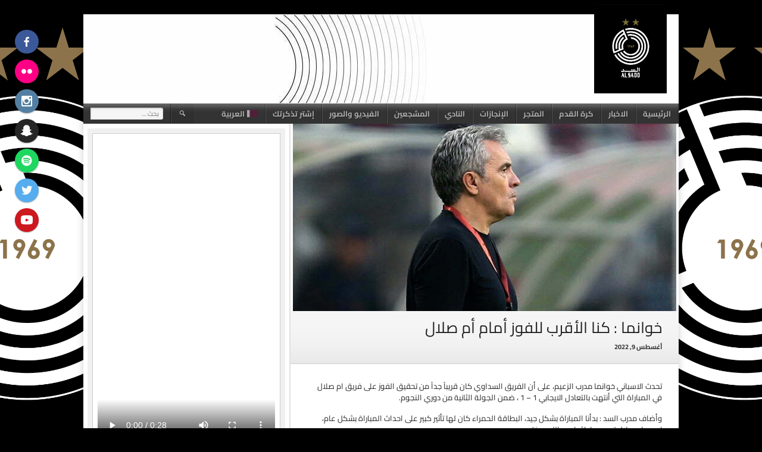

--- FILE ---
content_type: text/html; charset=UTF-8
request_url: https://al-saddclub.com/ar/%D8%AE%D9%88%D8%A7%D9%86%D9%85%D8%A7-%D9%83%D9%86%D8%A7-%D8%A7%D9%84%D8%A3%D9%82%D8%B1%D8%A8-%D9%84%D9%84%D9%81%D9%88%D8%B2-%D8%A3%D9%85%D8%A7%D9%85-%D8%A3%D9%85-%D8%B5%D9%84%D8%A7%D9%84/
body_size: 100882
content:
<!DOCTYPE html>
<html dir="rtl" lang="ar">
<head>
<meta charset="UTF-8">
<meta name="viewport" content="width=device-width, initial-scale=1">
<link rel="profile" href="http://gmpg.org/xfn/11">
<link rel="pingback" href="https://al-saddclub.com/xmlrpc.php">
<title>خوانما : كنا الأقرب للفوز أمام أم صلال &#8211; Al Sadd Sports Club</title>
<meta name='robots' content='max-image-preview:large' />
<link rel="alternate" hreflang="ar" href="https://al-saddclub.com/ar/%d8%ae%d9%88%d8%a7%d9%86%d9%85%d8%a7-%d9%83%d9%86%d8%a7-%d8%a7%d9%84%d8%a3%d9%82%d8%b1%d8%a8-%d9%84%d9%84%d9%81%d9%88%d8%b2-%d8%a3%d9%85%d8%a7%d9%85-%d8%a3%d9%85-%d8%b5%d9%84%d8%a7%d9%84/" />
<link rel="alternate" hreflang="en" href="https://al-saddclub.com/juanma-we-were-closer-to-victory-against-umm-salal/" />
<link rel="alternate" hreflang="x-default" href="https://al-saddclub.com/juanma-we-were-closer-to-victory-against-umm-salal/" />
<link href='https://fonts.gstatic.com' crossorigin rel='preconnect' />
<link rel="alternate" type="application/rss+xml" title="Al Sadd Sports Club &laquo; الخلاصة" href="https://al-saddclub.com/ar/feed/" />
<link rel="alternate" type="application/rss+xml" title="Al Sadd Sports Club &laquo; خلاصة التعليقات" href="https://al-saddclub.com/ar/comments/feed/" />
<link rel="alternate" title="oEmbed (JSON)" type="application/json+oembed" href="https://al-saddclub.com/ar/wp-json/oembed/1.0/embed?url=https%3A%2F%2Fal-saddclub.com%2Far%2F%25d8%25ae%25d9%2588%25d8%25a7%25d9%2586%25d9%2585%25d8%25a7-%25d9%2583%25d9%2586%25d8%25a7-%25d8%25a7%25d9%2584%25d8%25a3%25d9%2582%25d8%25b1%25d8%25a8-%25d9%2584%25d9%2584%25d9%2581%25d9%2588%25d8%25b2-%25d8%25a3%25d9%2585%25d8%25a7%25d9%2585-%25d8%25a3%25d9%2585-%25d8%25b5%25d9%2584%25d8%25a7%25d9%2584%2F" />
<link rel="alternate" title="oEmbed (XML)" type="text/xml+oembed" href="https://al-saddclub.com/ar/wp-json/oembed/1.0/embed?url=https%3A%2F%2Fal-saddclub.com%2Far%2F%25d8%25ae%25d9%2588%25d8%25a7%25d9%2586%25d9%2585%25d8%25a7-%25d9%2583%25d9%2586%25d8%25a7-%25d8%25a7%25d9%2584%25d8%25a3%25d9%2582%25d8%25b1%25d8%25a8-%25d9%2584%25d9%2584%25d9%2581%25d9%2588%25d8%25b2-%25d8%25a3%25d9%2585%25d8%25a7%25d9%2585-%25d8%25a3%25d9%2585-%25d8%25b5%25d9%2584%25d8%25a7%25d9%2584%2F&#038;format=xml" />
<style id='wp-img-auto-sizes-contain-inline-css' type='text/css'>
img:is([sizes=auto i],[sizes^="auto," i]){contain-intrinsic-size:3000px 1500px}
/*# sourceURL=wp-img-auto-sizes-contain-inline-css */
</style>
<style id='wp-emoji-styles-inline-css' type='text/css'>

	img.wp-smiley, img.emoji {
		display: inline !important;
		border: none !important;
		box-shadow: none !important;
		height: 1em !important;
		width: 1em !important;
		margin: 0 0.07em !important;
		vertical-align: -0.1em !important;
		background: none !important;
		padding: 0 !important;
	}
/*# sourceURL=wp-emoji-styles-inline-css */
</style>
<link rel='stylesheet' id='wp-block-library-rtl-css' href='https://al-saddclub.com/wp-includes/css/dist/block-library/style-rtl.min.css?ver=6.9' type='text/css' media='all' />
<style id='wp-block-list-inline-css' type='text/css'>
ol,ul{box-sizing:border-box}:root :where(.wp-block-list.has-background){padding:1.25em 2.375em}
/*# sourceURL=https://al-saddclub.com/wp-includes/blocks/list/style.min.css */
</style>
<style id='wp-block-video-inline-css' type='text/css'>
.wp-block-video{box-sizing:border-box}.wp-block-video video{height:auto;vertical-align:middle;width:100%}@supports (position:sticky){.wp-block-video [poster]{object-fit:cover}}.wp-block-video.aligncenter{text-align:center}.wp-block-video :where(figcaption){margin-bottom:1em;margin-top:.5em}
/*# sourceURL=https://al-saddclub.com/wp-includes/blocks/video/style.min.css */
</style>
<style id='global-styles-inline-css' type='text/css'>
:root{--wp--preset--aspect-ratio--square: 1;--wp--preset--aspect-ratio--4-3: 4/3;--wp--preset--aspect-ratio--3-4: 3/4;--wp--preset--aspect-ratio--3-2: 3/2;--wp--preset--aspect-ratio--2-3: 2/3;--wp--preset--aspect-ratio--16-9: 16/9;--wp--preset--aspect-ratio--9-16: 9/16;--wp--preset--color--black: #000000;--wp--preset--color--cyan-bluish-gray: #abb8c3;--wp--preset--color--white: #ffffff;--wp--preset--color--pale-pink: #f78da7;--wp--preset--color--vivid-red: #cf2e2e;--wp--preset--color--luminous-vivid-orange: #ff6900;--wp--preset--color--luminous-vivid-amber: #fcb900;--wp--preset--color--light-green-cyan: #7bdcb5;--wp--preset--color--vivid-green-cyan: #00d084;--wp--preset--color--pale-cyan-blue: #8ed1fc;--wp--preset--color--vivid-cyan-blue: #0693e3;--wp--preset--color--vivid-purple: #9b51e0;--wp--preset--gradient--vivid-cyan-blue-to-vivid-purple: linear-gradient(135deg,rgb(6,147,227) 0%,rgb(155,81,224) 100%);--wp--preset--gradient--light-green-cyan-to-vivid-green-cyan: linear-gradient(135deg,rgb(122,220,180) 0%,rgb(0,208,130) 100%);--wp--preset--gradient--luminous-vivid-amber-to-luminous-vivid-orange: linear-gradient(135deg,rgb(252,185,0) 0%,rgb(255,105,0) 100%);--wp--preset--gradient--luminous-vivid-orange-to-vivid-red: linear-gradient(135deg,rgb(255,105,0) 0%,rgb(207,46,46) 100%);--wp--preset--gradient--very-light-gray-to-cyan-bluish-gray: linear-gradient(135deg,rgb(238,238,238) 0%,rgb(169,184,195) 100%);--wp--preset--gradient--cool-to-warm-spectrum: linear-gradient(135deg,rgb(74,234,220) 0%,rgb(151,120,209) 20%,rgb(207,42,186) 40%,rgb(238,44,130) 60%,rgb(251,105,98) 80%,rgb(254,248,76) 100%);--wp--preset--gradient--blush-light-purple: linear-gradient(135deg,rgb(255,206,236) 0%,rgb(152,150,240) 100%);--wp--preset--gradient--blush-bordeaux: linear-gradient(135deg,rgb(254,205,165) 0%,rgb(254,45,45) 50%,rgb(107,0,62) 100%);--wp--preset--gradient--luminous-dusk: linear-gradient(135deg,rgb(255,203,112) 0%,rgb(199,81,192) 50%,rgb(65,88,208) 100%);--wp--preset--gradient--pale-ocean: linear-gradient(135deg,rgb(255,245,203) 0%,rgb(182,227,212) 50%,rgb(51,167,181) 100%);--wp--preset--gradient--electric-grass: linear-gradient(135deg,rgb(202,248,128) 0%,rgb(113,206,126) 100%);--wp--preset--gradient--midnight: linear-gradient(135deg,rgb(2,3,129) 0%,rgb(40,116,252) 100%);--wp--preset--font-size--small: 13px;--wp--preset--font-size--medium: 20px;--wp--preset--font-size--large: 36px;--wp--preset--font-size--x-large: 42px;--wp--preset--font-family--cairo: Cairo;--wp--preset--spacing--20: 0.44rem;--wp--preset--spacing--30: 0.67rem;--wp--preset--spacing--40: 1rem;--wp--preset--spacing--50: 1.5rem;--wp--preset--spacing--60: 2.25rem;--wp--preset--spacing--70: 3.38rem;--wp--preset--spacing--80: 5.06rem;--wp--preset--shadow--natural: 6px 6px 9px rgba(0, 0, 0, 0.2);--wp--preset--shadow--deep: 12px 12px 50px rgba(0, 0, 0, 0.4);--wp--preset--shadow--sharp: 6px 6px 0px rgba(0, 0, 0, 0.2);--wp--preset--shadow--outlined: 6px 6px 0px -3px rgb(255, 255, 255), 6px 6px rgb(0, 0, 0);--wp--preset--shadow--crisp: 6px 6px 0px rgb(0, 0, 0);}:where(.is-layout-flex){gap: 0.5em;}:where(.is-layout-grid){gap: 0.5em;}body .is-layout-flex{display: flex;}.is-layout-flex{flex-wrap: wrap;align-items: center;}.is-layout-flex > :is(*, div){margin: 0;}body .is-layout-grid{display: grid;}.is-layout-grid > :is(*, div){margin: 0;}:where(.wp-block-columns.is-layout-flex){gap: 2em;}:where(.wp-block-columns.is-layout-grid){gap: 2em;}:where(.wp-block-post-template.is-layout-flex){gap: 1.25em;}:where(.wp-block-post-template.is-layout-grid){gap: 1.25em;}.has-black-color{color: var(--wp--preset--color--black) !important;}.has-cyan-bluish-gray-color{color: var(--wp--preset--color--cyan-bluish-gray) !important;}.has-white-color{color: var(--wp--preset--color--white) !important;}.has-pale-pink-color{color: var(--wp--preset--color--pale-pink) !important;}.has-vivid-red-color{color: var(--wp--preset--color--vivid-red) !important;}.has-luminous-vivid-orange-color{color: var(--wp--preset--color--luminous-vivid-orange) !important;}.has-luminous-vivid-amber-color{color: var(--wp--preset--color--luminous-vivid-amber) !important;}.has-light-green-cyan-color{color: var(--wp--preset--color--light-green-cyan) !important;}.has-vivid-green-cyan-color{color: var(--wp--preset--color--vivid-green-cyan) !important;}.has-pale-cyan-blue-color{color: var(--wp--preset--color--pale-cyan-blue) !important;}.has-vivid-cyan-blue-color{color: var(--wp--preset--color--vivid-cyan-blue) !important;}.has-vivid-purple-color{color: var(--wp--preset--color--vivid-purple) !important;}.has-black-background-color{background-color: var(--wp--preset--color--black) !important;}.has-cyan-bluish-gray-background-color{background-color: var(--wp--preset--color--cyan-bluish-gray) !important;}.has-white-background-color{background-color: var(--wp--preset--color--white) !important;}.has-pale-pink-background-color{background-color: var(--wp--preset--color--pale-pink) !important;}.has-vivid-red-background-color{background-color: var(--wp--preset--color--vivid-red) !important;}.has-luminous-vivid-orange-background-color{background-color: var(--wp--preset--color--luminous-vivid-orange) !important;}.has-luminous-vivid-amber-background-color{background-color: var(--wp--preset--color--luminous-vivid-amber) !important;}.has-light-green-cyan-background-color{background-color: var(--wp--preset--color--light-green-cyan) !important;}.has-vivid-green-cyan-background-color{background-color: var(--wp--preset--color--vivid-green-cyan) !important;}.has-pale-cyan-blue-background-color{background-color: var(--wp--preset--color--pale-cyan-blue) !important;}.has-vivid-cyan-blue-background-color{background-color: var(--wp--preset--color--vivid-cyan-blue) !important;}.has-vivid-purple-background-color{background-color: var(--wp--preset--color--vivid-purple) !important;}.has-black-border-color{border-color: var(--wp--preset--color--black) !important;}.has-cyan-bluish-gray-border-color{border-color: var(--wp--preset--color--cyan-bluish-gray) !important;}.has-white-border-color{border-color: var(--wp--preset--color--white) !important;}.has-pale-pink-border-color{border-color: var(--wp--preset--color--pale-pink) !important;}.has-vivid-red-border-color{border-color: var(--wp--preset--color--vivid-red) !important;}.has-luminous-vivid-orange-border-color{border-color: var(--wp--preset--color--luminous-vivid-orange) !important;}.has-luminous-vivid-amber-border-color{border-color: var(--wp--preset--color--luminous-vivid-amber) !important;}.has-light-green-cyan-border-color{border-color: var(--wp--preset--color--light-green-cyan) !important;}.has-vivid-green-cyan-border-color{border-color: var(--wp--preset--color--vivid-green-cyan) !important;}.has-pale-cyan-blue-border-color{border-color: var(--wp--preset--color--pale-cyan-blue) !important;}.has-vivid-cyan-blue-border-color{border-color: var(--wp--preset--color--vivid-cyan-blue) !important;}.has-vivid-purple-border-color{border-color: var(--wp--preset--color--vivid-purple) !important;}.has-vivid-cyan-blue-to-vivid-purple-gradient-background{background: var(--wp--preset--gradient--vivid-cyan-blue-to-vivid-purple) !important;}.has-light-green-cyan-to-vivid-green-cyan-gradient-background{background: var(--wp--preset--gradient--light-green-cyan-to-vivid-green-cyan) !important;}.has-luminous-vivid-amber-to-luminous-vivid-orange-gradient-background{background: var(--wp--preset--gradient--luminous-vivid-amber-to-luminous-vivid-orange) !important;}.has-luminous-vivid-orange-to-vivid-red-gradient-background{background: var(--wp--preset--gradient--luminous-vivid-orange-to-vivid-red) !important;}.has-very-light-gray-to-cyan-bluish-gray-gradient-background{background: var(--wp--preset--gradient--very-light-gray-to-cyan-bluish-gray) !important;}.has-cool-to-warm-spectrum-gradient-background{background: var(--wp--preset--gradient--cool-to-warm-spectrum) !important;}.has-blush-light-purple-gradient-background{background: var(--wp--preset--gradient--blush-light-purple) !important;}.has-blush-bordeaux-gradient-background{background: var(--wp--preset--gradient--blush-bordeaux) !important;}.has-luminous-dusk-gradient-background{background: var(--wp--preset--gradient--luminous-dusk) !important;}.has-pale-ocean-gradient-background{background: var(--wp--preset--gradient--pale-ocean) !important;}.has-electric-grass-gradient-background{background: var(--wp--preset--gradient--electric-grass) !important;}.has-midnight-gradient-background{background: var(--wp--preset--gradient--midnight) !important;}.has-small-font-size{font-size: var(--wp--preset--font-size--small) !important;}.has-medium-font-size{font-size: var(--wp--preset--font-size--medium) !important;}.has-large-font-size{font-size: var(--wp--preset--font-size--large) !important;}.has-x-large-font-size{font-size: var(--wp--preset--font-size--x-large) !important;}.has-cairo-font-family{font-family: var(--wp--preset--font-family--cairo) !important;}
/*# sourceURL=global-styles-inline-css */
</style>

<style id='classic-theme-styles-inline-css' type='text/css'>
/*! This file is auto-generated */
.wp-block-button__link{color:#fff;background-color:#32373c;border-radius:9999px;box-shadow:none;text-decoration:none;padding:calc(.667em + 2px) calc(1.333em + 2px);font-size:1.125em}.wp-block-file__button{background:#32373c;color:#fff;text-decoration:none}
/*# sourceURL=/wp-includes/css/classic-themes.min.css */
</style>
<style id='dominant-color-styles-inline-css' type='text/css'>
img[data-dominant-color]:not(.has-transparency) { background-color: var(--dominant-color); }
/*# sourceURL=dominant-color-styles-inline-css */
</style>
<link rel='stylesheet' id='dashicons-css' href='https://al-saddclub.com/wp-includes/css/dashicons.min.css?ver=6.9' type='text/css' media='all' />
<link rel='stylesheet' id='sportspress-general-css' href='//al-saddclub.com/wp-content/plugins/sportspress-pro/includes/sportspress/assets/css/sportspress.css?ver=2.7.26' type='text/css' media='all' />
<link rel='stylesheet' id='sportspress-rtl-css' href='//al-saddclub.com/wp-content/plugins/sportspress-pro/includes/sportspress/assets/css/sportspress-rtl.css?ver=2.7.26' type='text/css' media='all' />
<link rel='stylesheet' id='sportspress-icons-css' href='//al-saddclub.com/wp-content/plugins/sportspress-pro/includes/sportspress/assets/css/icons.css?ver=2.7.26' type='text/css' media='all' />
<link rel='stylesheet' id='sportspress-league-menu-css' href='//al-saddclub.com/wp-content/plugins/sportspress-pro/includes/sportspress-league-menu/css/sportspress-league-menu.css?ver=2.1.2' type='text/css' media='all' />
<link rel='stylesheet' id='sportspress-event-statistics-css' href='//al-saddclub.com/wp-content/plugins/sportspress-pro/includes/sportspress-match-stats/css/sportspress-match-stats.css?ver=2.2' type='text/css' media='all' />
<link rel='stylesheet' id='sportspress-results-matrix-css' href='//al-saddclub.com/wp-content/plugins/sportspress-pro/includes/sportspress-results-matrix/css/sportspress-results-matrix.css?ver=2.6.9' type='text/css' media='all' />
<link rel='stylesheet' id='sportspress-scoreboard-css' href='//al-saddclub.com/wp-content/plugins/sportspress-pro/includes/sportspress-scoreboard/css/sportspress-scoreboard.css?ver=2.6.11' type='text/css' media='all' />
<link rel='stylesheet' id='sportspress-scoreboard-rtl-css' href='//al-saddclub.com/wp-content/plugins/sportspress-pro/includes/sportspress-scoreboard/css/sportspress-scoreboard-rtl.css?ver=2.6.11' type='text/css' media='all' />
<link rel='stylesheet' id='sportspress-sponsors-css' href='//al-saddclub.com/wp-content/plugins/sportspress-pro/includes/sportspress-sponsors/css/sportspress-sponsors.css?ver=2.6.15' type='text/css' media='all' />
<link rel='stylesheet' id='sportspress-timelines-css' href='//al-saddclub.com/wp-content/plugins/sportspress-pro/includes/sportspress-timelines/css/sportspress-timelines.css?ver=2.6' type='text/css' media='all' />
<link rel='stylesheet' id='sportspress-tournaments-css' href='//al-saddclub.com/wp-content/plugins/sportspress-pro/includes/sportspress-tournaments/css/sportspress-tournaments.css?ver=2.6.21' type='text/css' media='all' />
<link rel='stylesheet' id='sportspress-tournaments-rtl-css' href='//al-saddclub.com/wp-content/plugins/sportspress-pro/includes/sportspress-tournaments/css/sportspress-tournaments-rtl.css?ver=2.6.21' type='text/css' media='all' />
<link rel='stylesheet' id='jquery-bracket-css' href='//al-saddclub.com/wp-content/plugins/sportspress-pro/includes/sportspress-tournaments/css/jquery.bracket.min.css?ver=0.11.0' type='text/css' media='all' />
<link rel='stylesheet' id='sportspress-twitter-css' href='//al-saddclub.com/wp-content/plugins/sportspress-pro/includes/sportspress-twitter/css/sportspress-twitter.css?ver=2.1.2' type='text/css' media='all' />
<link rel='stylesheet' id='sportspress-user-scores-css' href='//al-saddclub.com/wp-content/plugins/sportspress-pro/includes/sportspress-user-scores/css/sportspress-user-scores.css?ver=2.3' type='text/css' media='all' />
<link rel='stylesheet' id='wpml-legacy-horizontal-list-0-css' href='https://al-saddclub.com/wp-content/plugins/sitepress-multilingual-cms/templates/language-switchers/legacy-list-horizontal/style.min.css?ver=1' type='text/css' media='all' />
<style id='wpml-legacy-horizontal-list-0-inline-css' type='text/css'>
.wpml-ls-statics-footer a, .wpml-ls-statics-footer .wpml-ls-sub-menu a, .wpml-ls-statics-footer .wpml-ls-sub-menu a:link, .wpml-ls-statics-footer li:not(.wpml-ls-current-language) .wpml-ls-link, .wpml-ls-statics-footer li:not(.wpml-ls-current-language) .wpml-ls-link:link {color:#444444;background-color:#ffffff;}.wpml-ls-statics-footer .wpml-ls-sub-menu a:hover,.wpml-ls-statics-footer .wpml-ls-sub-menu a:focus, .wpml-ls-statics-footer .wpml-ls-sub-menu a:link:hover, .wpml-ls-statics-footer .wpml-ls-sub-menu a:link:focus {color:#000000;background-color:#eeeeee;}.wpml-ls-statics-footer .wpml-ls-current-language > a {color:#444444;background-color:#ffffff;}.wpml-ls-statics-footer .wpml-ls-current-language:hover>a, .wpml-ls-statics-footer .wpml-ls-current-language>a:focus {color:#000000;background-color:#eeeeee;}
/*# sourceURL=wpml-legacy-horizontal-list-0-inline-css */
</style>
<link rel='stylesheet' id='wpml-menu-item-0-css' href='https://al-saddclub.com/wp-content/plugins/sitepress-multilingual-cms/templates/language-switchers/menu-item/style.min.css?ver=1' type='text/css' media='all' />
<link rel='stylesheet' id='mega-slider-style-css' href='https://al-saddclub.com/wp-content/themes/football-club/plugins/mega-slider/assets/css/mega-slider.css?ver=1.0.1' type='text/css' media='all' />
<link rel='stylesheet' id='news-widget-style-css' href='https://al-saddclub.com/wp-content/themes/football-club/plugins/news-widget/assets/css/news-widget.css?ver=1.0.1' type='text/css' media='all' />
<link rel='stylesheet' id='social-sidebar-icons-css' href='https://al-saddclub.com/wp-content/themes/football-club/plugins/social-sidebar/assets/css/social-sidebar-icons.css?ver=1.0' type='text/css' media='all' />
<link rel='stylesheet' id='social-sidebar-css' href='https://al-saddclub.com/wp-content/themes/football-club/plugins/social-sidebar/assets/css/social-sidebar.css?ver=1.0' type='text/css' media='all' />
<link rel='stylesheet' id='social-sidebar-material-css' href='https://al-saddclub.com/wp-content/themes/football-club/plugins/social-sidebar/assets/css/skins/material.css?ver=1.0' type='text/css' media='all' />
<link rel='stylesheet' id='rookie-framework-style-css' href='https://al-saddclub.com/wp-content/themes/football-club/framework.css?ver=6.9' type='text/css' media='all' />
<link rel='stylesheet' id='rookie-framework-rtl-style-css' href='https://al-saddclub.com/wp-content/themes/football-club/framework-rtl.css?ver=6.9' type='text/css' media='all' />
<link rel='stylesheet' id='rookie-style-css' href='https://al-saddclub.com/wp-content/themes/football-club/style.css?ver=6.9' type='text/css' media='all' />
<link rel='stylesheet' id='ecae-frontend-css' href='https://al-saddclub.com/wp-content/plugins/easy-custom-auto-excerpt/assets/style-frontend.css?ver=2.5.0' type='text/css' media='all' />
<link rel='stylesheet' id='ecae-buttonskin-none-css' href='https://al-saddclub.com/wp-content/plugins/easy-custom-auto-excerpt/buttons/ecae-buttonskin-none.css?ver=2.5.0' type='text/css' media='all' />
<style type="text/css"></style>		<style type="text/css"> /* Football Club Custom Layout */
		@media screen and (min-width: 1025px) {
			.site, .site-header, .site-content, .site-footer, .site-info {
				width: 1000px; }
		}
		</style>
				<style type="text/css"> /* Frontend CSS */
		.site-content {
			background: #ffffff; }
		pre,
		code,
		kbd,
		tt,
		var,
		td,
		.widget .sp-template,
		.mega-slider__row,
		.woocommerce .woocommerce-breadcrumb,
		.woocommerce-page .woocommerce-breadcrumb {
			background: #f5f5f5; }
		.widget_sportspress .widget-title,
		.widget_sportspress .widgettitle {
			color: #f5f5f5; }
		.sp-data-table tbody tr.odd td,
		.sp-data-table tbody tr.alternate td,
		.sp-calendar tbody td#today {
			background: #f0f0f0; }
		.widget-area .widget {
			outline-color: #f0f0f0; }
		th,
		.widget,
		.widget_calendar #today,
		.sp-view-all-link a,
		.sp-template-event-calendar #today,
		.sp-highlight,
		.sp-league-table .sp-highlight,
		.mega-slider__row:hover {
			background: #ffffff; }
		td,
		tbody tr td,
		.widget_calendar tbody tr td, .sp-calendar tbody tr td,
		.sp-view-all-link a {
			border-color: #ffffff; }
		.sp-view-all-link a {
			text-shadow: 1px 1px 0 #ffffff; }
		a,
		.widget_calendar tfoot td a:hover,
		.sp-league-table .sp-highlight,
		.widget .sp-event-blocks .sp-event-title a,
		.widget_calendar tbody a,
		.sp-calendar tbody a {
			color: #baa86d; }
		.site-description {
			color: #333333; }
		.main-navigation li:hover a,
		.main-navigation ul ul,
		.main-navigation.toggled .menu-toggle,
		.widget-title,
		.sp-heading,
		.sp-table-caption,
		.widget_calendar caption,
		.sp-template .player-group-name,
		.sp-template-event-logos .sp-event-logos .sp-team-logo .sp-team-result,
		.sp-statistic-bar-fill,
		.mega-slider__row--active,
		.mega-slider__row--active:hover {
			background: #333333; }
		pre,
		code,
		kbd,
		tt,
		var,
		table,
		th,
		input[type="text"],
		input[type="email"],
		input[type="url"],
		input[type="password"],
		input[type="search"],
		textarea,
		.widget,
		.mega-slider__row,
		.woocommerce .woocommerce-breadcrumb,
		.woocommerce-page .woocommerce-breadcrumb {
			border-color: #cdcdcd; }
		body,
		button,
		input,
		select,
		textarea,
		.woocommerce ul.products li.product h3,
		.woocommerce-page ul.products li.product h3 {
			color: #222222; }
		pre,
		code,
		kbd,
		tt,
		var,
		table,
		.sp-data-table,
		.sp-view-all-link a:hover,
		.mega-slider,
		.woocommerce .woocommerce-breadcrumb,
		.woocommerce-page .woocommerce-breadcrumb {
			color: #333333; }
		.widget_sportspress .widget-title,
		.widget_sportspress .widgettitle {
			background: #333333; }
		.wp-caption-text,
		.sp-view-all-link a,
		.widget_calendar tfoot td,
		.woocommerce .woocommerce-breadcrumb,
		.woocommerce-page .woocommerce-breadcrumb,
		.woocommerce .woocommerce-breadcrumb a,
		.woocommerce-page .woocommerce-breadcrumb a {
			color: #949494; }
		caption,
		button,
		input[type="button"],
		input[type="reset"],
		input[type="submit"],
		.site-footer a:hover,
		.sp-heading,
		.sp-table-caption,
		.widget_calendar caption,
		.sp-template .player-group-name,
		.sp-template-event-logos .sp-event-logos .sp-team-logo .sp-team-result,
		.single-sp_player .entry-header .entry-title strong,
		.sp-template-gallery .gallery-item strong,
		.mega-slider__slide__label {
			color: #ffffff; }
		.site-footer {
			color: rgba(255, 255, 255, 0.5); }
		a {
			color: #baa86d; }
		input[type="submit"]:hover,
		.main-navigation .menu-toggle,
		.sp-template-gallery .gallery-item strong,
		.single-sp_player .entry-header .entry-title strong,
		.mega-slider__row--active,
		.mega-slider__row--active:hover {
			background: #baa86d; }
		.sp-tab-menu-item-active a {
			border-bottom-color: #baa86d; }
		a:hover {
			color: #9c8a4f; }
		.sp-footer-sponsors .sp-sponsors {
			border-color: #ebebeb; }
		@media screen and (max-width: 600px) {
			.main-navigation .search-form .search-submit {
				background: #baa86d; }
		}

		
		</style>
		<script type="text/javascript" src="https://al-saddclub.com/wp-includes/js/jquery/jquery.min.js?ver=3.7.1" id="jquery-core-js"></script>
<script type="text/javascript" src="https://al-saddclub.com/wp-includes/js/jquery/jquery-migrate.min.js?ver=3.4.1" id="jquery-migrate-js"></script>
<script type="text/javascript" src="https://al-saddclub.com/wp-content/plugins/sportspress-pro/includes/sportspress-facebook/js/sportspress-facebook-sdk.js?ver=2.11" id="sportspress-facebook-sdk-js"></script>
<script type="text/javascript" src="https://al-saddclub.com/wp-content/plugins/sportspress-pro/includes/sportspress-tournaments/js/jquery.bracket.min.js?ver=0.11.0" id="jquery-bracket-js"></script>
<script></script><link rel="https://api.w.org/" href="https://al-saddclub.com/ar/wp-json/" /><link rel="alternate" title="JSON" type="application/json" href="https://al-saddclub.com/ar/wp-json/wp/v2/posts/7081" /><link rel="EditURI" type="application/rsd+xml" title="RSD" href="https://al-saddclub.com/xmlrpc.php?rsd" />
<link rel="stylesheet" href="https://al-saddclub.com/wp-content/themes/football-club/rtl.css" type="text/css" media="screen" /><meta name="generator" content="WordPress 6.9" />
<meta name="generator" content="SportsPress 2.7.26" />
<meta name="generator" content="SportsPress Pro 2.7.27" />
<link rel="canonical" href="https://al-saddclub.com/ar/%d8%ae%d9%88%d8%a7%d9%86%d9%85%d8%a7-%d9%83%d9%86%d8%a7-%d8%a7%d9%84%d8%a3%d9%82%d8%b1%d8%a8-%d9%84%d9%84%d9%81%d9%88%d8%b2-%d8%a3%d9%85%d8%a7%d9%85-%d8%a3%d9%85-%d8%b5%d9%84%d8%a7%d9%84/" />
<link rel='shortlink' href='https://al-saddclub.com/ar/?p=7081' />
<meta name="generator" content="WPML ver:4.8.4 stt:5,1;" />
<meta name="generator" content="dominant-color-images 1.2.0">
	<script>
		//Autumn_check Weather effect Start
		 
		//Autumn_check Weather effect End
	</script>
	<script>
		//winter_check Start
			//Winter snow Falling Start
			 
			//Winter Falling End
		//winter_check end
	</script>
	<style>
		.we-flake{
			color:  !important;
		}
	</style>
	<script>
		// spring_check Effect End
		 
	</script>
	<script>
		// summer_check Effect Start
		  //summer_check Effect End
	</script>
	<script>
		//halloween_check  Start
		 
	  //halloween_check End
	</script>
	<script>
		//rainy_check Start
			 
	  //rainy_check end
	</script>
	<script>
		//thanks_giving_check start
			 
		//thanks_giving_check end
	</script>
	<script>
		//valentine_check start
			 
		//valentine_check End
	</script>
	<script>
		//new_year_check start
			 
		//new_year_check end
	</script>
<meta name="generator" content="webp-uploads 2.6.0">
<meta name="generator" content="Powered by WPBakery Page Builder - drag and drop page builder for WordPress."/>
<style type="text/css" id="custom-background-css">
body.custom-background { background-color: #000000; background-image: url("https://al-saddclub.com/wp-content/uploads/2020/07/Al-Sadd-Logo-Black.png"); background-position: center center; background-size: contain; background-repeat: repeat; background-attachment: fixed; }
</style>
	<link rel="icon" href="https://al-saddclub.com/wp-content/uploads/2020/07/cropped-AlSadd-Newlogo-black-32x32.jpg" sizes="32x32" />
<link rel="icon" href="https://al-saddclub.com/wp-content/uploads/2020/07/cropped-AlSadd-Newlogo-black-192x192.jpg" sizes="192x192" />
<link rel="apple-touch-icon" href="https://al-saddclub.com/wp-content/uploads/2020/07/cropped-AlSadd-Newlogo-black-180x180.jpg" />
<meta name="msapplication-TileImage" content="https://al-saddclub.com/wp-content/uploads/2020/07/cropped-AlSadd-Newlogo-black-270x270.jpg" />
		<style type="text/css" id="wp-custom-css">
			body.rtl .sp-template-gallery .gallery-caption, body.rtl .sp-template-gallery .gallery-caption.has-number{
	text-align: right;
}
@media screen and (min-width: 783px){
body.rtl .mega-slider__stage {
    left: 0;
}
}
body.rtl .yottie-widget-video-classic .yottie-widget-video-info {
    direction: rtl;
}
body.rtl .sp-template-gallery .gallery-item{
	float: right;
}		</style>
			<!-- Fonts Plugin CSS - https://fontsplugin.com/ -->
	<style>
		/* Cached: January 16, 2026 at 10:51am */
/* arabic */
@font-face {
  font-family: 'Cairo';
  font-style: normal;
  font-weight: 200;
  font-display: swap;
  src: url(https://fonts.gstatic.com/s/cairo/v31/SLXVc1nY6HkvangtZmpQdkhzfH5lkSscQyyS8pg_RWH1vCk.woff2) format('woff2');
  unicode-range: U+0600-06FF, U+0750-077F, U+0870-088E, U+0890-0891, U+0897-08E1, U+08E3-08FF, U+200C-200E, U+2010-2011, U+204F, U+2E41, U+FB50-FDFF, U+FE70-FE74, U+FE76-FEFC, U+102E0-102FB, U+10E60-10E7E, U+10EC2-10EC4, U+10EFC-10EFF, U+1EE00-1EE03, U+1EE05-1EE1F, U+1EE21-1EE22, U+1EE24, U+1EE27, U+1EE29-1EE32, U+1EE34-1EE37, U+1EE39, U+1EE3B, U+1EE42, U+1EE47, U+1EE49, U+1EE4B, U+1EE4D-1EE4F, U+1EE51-1EE52, U+1EE54, U+1EE57, U+1EE59, U+1EE5B, U+1EE5D, U+1EE5F, U+1EE61-1EE62, U+1EE64, U+1EE67-1EE6A, U+1EE6C-1EE72, U+1EE74-1EE77, U+1EE79-1EE7C, U+1EE7E, U+1EE80-1EE89, U+1EE8B-1EE9B, U+1EEA1-1EEA3, U+1EEA5-1EEA9, U+1EEAB-1EEBB, U+1EEF0-1EEF1;
}
/* latin-ext */
@font-face {
  font-family: 'Cairo';
  font-style: normal;
  font-weight: 200;
  font-display: swap;
  src: url(https://fonts.gstatic.com/s/cairo/v31/SLXVc1nY6HkvangtZmpQdkhzfH5lkSscSCyS8pg_RWH1vCk.woff2) format('woff2');
  unicode-range: U+0100-02BA, U+02BD-02C5, U+02C7-02CC, U+02CE-02D7, U+02DD-02FF, U+0304, U+0308, U+0329, U+1D00-1DBF, U+1E00-1E9F, U+1EF2-1EFF, U+2020, U+20A0-20AB, U+20AD-20C0, U+2113, U+2C60-2C7F, U+A720-A7FF;
}
/* latin */
@font-face {
  font-family: 'Cairo';
  font-style: normal;
  font-weight: 200;
  font-display: swap;
  src: url(https://fonts.gstatic.com/s/cairo/v31/SLXVc1nY6HkvangtZmpQdkhzfH5lkSscRiyS8pg_RWH1.woff2) format('woff2');
  unicode-range: U+0000-00FF, U+0131, U+0152-0153, U+02BB-02BC, U+02C6, U+02DA, U+02DC, U+0304, U+0308, U+0329, U+2000-206F, U+20AC, U+2122, U+2191, U+2193, U+2212, U+2215, U+FEFF, U+FFFD;
}
/* arabic */
@font-face {
  font-family: 'Cairo';
  font-style: normal;
  font-weight: 300;
  font-display: swap;
  src: url(https://fonts.gstatic.com/s/cairo/v31/SLXVc1nY6HkvangtZmpQdkhzfH5lkSscQyyS8pg_RWH1vCk.woff2) format('woff2');
  unicode-range: U+0600-06FF, U+0750-077F, U+0870-088E, U+0890-0891, U+0897-08E1, U+08E3-08FF, U+200C-200E, U+2010-2011, U+204F, U+2E41, U+FB50-FDFF, U+FE70-FE74, U+FE76-FEFC, U+102E0-102FB, U+10E60-10E7E, U+10EC2-10EC4, U+10EFC-10EFF, U+1EE00-1EE03, U+1EE05-1EE1F, U+1EE21-1EE22, U+1EE24, U+1EE27, U+1EE29-1EE32, U+1EE34-1EE37, U+1EE39, U+1EE3B, U+1EE42, U+1EE47, U+1EE49, U+1EE4B, U+1EE4D-1EE4F, U+1EE51-1EE52, U+1EE54, U+1EE57, U+1EE59, U+1EE5B, U+1EE5D, U+1EE5F, U+1EE61-1EE62, U+1EE64, U+1EE67-1EE6A, U+1EE6C-1EE72, U+1EE74-1EE77, U+1EE79-1EE7C, U+1EE7E, U+1EE80-1EE89, U+1EE8B-1EE9B, U+1EEA1-1EEA3, U+1EEA5-1EEA9, U+1EEAB-1EEBB, U+1EEF0-1EEF1;
}
/* latin-ext */
@font-face {
  font-family: 'Cairo';
  font-style: normal;
  font-weight: 300;
  font-display: swap;
  src: url(https://fonts.gstatic.com/s/cairo/v31/SLXVc1nY6HkvangtZmpQdkhzfH5lkSscSCyS8pg_RWH1vCk.woff2) format('woff2');
  unicode-range: U+0100-02BA, U+02BD-02C5, U+02C7-02CC, U+02CE-02D7, U+02DD-02FF, U+0304, U+0308, U+0329, U+1D00-1DBF, U+1E00-1E9F, U+1EF2-1EFF, U+2020, U+20A0-20AB, U+20AD-20C0, U+2113, U+2C60-2C7F, U+A720-A7FF;
}
/* latin */
@font-face {
  font-family: 'Cairo';
  font-style: normal;
  font-weight: 300;
  font-display: swap;
  src: url(https://fonts.gstatic.com/s/cairo/v31/SLXVc1nY6HkvangtZmpQdkhzfH5lkSscRiyS8pg_RWH1.woff2) format('woff2');
  unicode-range: U+0000-00FF, U+0131, U+0152-0153, U+02BB-02BC, U+02C6, U+02DA, U+02DC, U+0304, U+0308, U+0329, U+2000-206F, U+20AC, U+2122, U+2191, U+2193, U+2212, U+2215, U+FEFF, U+FFFD;
}
/* arabic */
@font-face {
  font-family: 'Cairo';
  font-style: normal;
  font-weight: 400;
  font-display: swap;
  src: url(https://fonts.gstatic.com/s/cairo/v31/SLXVc1nY6HkvangtZmpQdkhzfH5lkSscQyyS8pg_RWH1vCk.woff2) format('woff2');
  unicode-range: U+0600-06FF, U+0750-077F, U+0870-088E, U+0890-0891, U+0897-08E1, U+08E3-08FF, U+200C-200E, U+2010-2011, U+204F, U+2E41, U+FB50-FDFF, U+FE70-FE74, U+FE76-FEFC, U+102E0-102FB, U+10E60-10E7E, U+10EC2-10EC4, U+10EFC-10EFF, U+1EE00-1EE03, U+1EE05-1EE1F, U+1EE21-1EE22, U+1EE24, U+1EE27, U+1EE29-1EE32, U+1EE34-1EE37, U+1EE39, U+1EE3B, U+1EE42, U+1EE47, U+1EE49, U+1EE4B, U+1EE4D-1EE4F, U+1EE51-1EE52, U+1EE54, U+1EE57, U+1EE59, U+1EE5B, U+1EE5D, U+1EE5F, U+1EE61-1EE62, U+1EE64, U+1EE67-1EE6A, U+1EE6C-1EE72, U+1EE74-1EE77, U+1EE79-1EE7C, U+1EE7E, U+1EE80-1EE89, U+1EE8B-1EE9B, U+1EEA1-1EEA3, U+1EEA5-1EEA9, U+1EEAB-1EEBB, U+1EEF0-1EEF1;
}
/* latin-ext */
@font-face {
  font-family: 'Cairo';
  font-style: normal;
  font-weight: 400;
  font-display: swap;
  src: url(https://fonts.gstatic.com/s/cairo/v31/SLXVc1nY6HkvangtZmpQdkhzfH5lkSscSCyS8pg_RWH1vCk.woff2) format('woff2');
  unicode-range: U+0100-02BA, U+02BD-02C5, U+02C7-02CC, U+02CE-02D7, U+02DD-02FF, U+0304, U+0308, U+0329, U+1D00-1DBF, U+1E00-1E9F, U+1EF2-1EFF, U+2020, U+20A0-20AB, U+20AD-20C0, U+2113, U+2C60-2C7F, U+A720-A7FF;
}
/* latin */
@font-face {
  font-family: 'Cairo';
  font-style: normal;
  font-weight: 400;
  font-display: swap;
  src: url(https://fonts.gstatic.com/s/cairo/v31/SLXVc1nY6HkvangtZmpQdkhzfH5lkSscRiyS8pg_RWH1.woff2) format('woff2');
  unicode-range: U+0000-00FF, U+0131, U+0152-0153, U+02BB-02BC, U+02C6, U+02DA, U+02DC, U+0304, U+0308, U+0329, U+2000-206F, U+20AC, U+2122, U+2191, U+2193, U+2212, U+2215, U+FEFF, U+FFFD;
}
/* arabic */
@font-face {
  font-family: 'Cairo';
  font-style: normal;
  font-weight: 500;
  font-display: swap;
  src: url(https://fonts.gstatic.com/s/cairo/v31/SLXVc1nY6HkvangtZmpQdkhzfH5lkSscQyyS8pg_RWH1vCk.woff2) format('woff2');
  unicode-range: U+0600-06FF, U+0750-077F, U+0870-088E, U+0890-0891, U+0897-08E1, U+08E3-08FF, U+200C-200E, U+2010-2011, U+204F, U+2E41, U+FB50-FDFF, U+FE70-FE74, U+FE76-FEFC, U+102E0-102FB, U+10E60-10E7E, U+10EC2-10EC4, U+10EFC-10EFF, U+1EE00-1EE03, U+1EE05-1EE1F, U+1EE21-1EE22, U+1EE24, U+1EE27, U+1EE29-1EE32, U+1EE34-1EE37, U+1EE39, U+1EE3B, U+1EE42, U+1EE47, U+1EE49, U+1EE4B, U+1EE4D-1EE4F, U+1EE51-1EE52, U+1EE54, U+1EE57, U+1EE59, U+1EE5B, U+1EE5D, U+1EE5F, U+1EE61-1EE62, U+1EE64, U+1EE67-1EE6A, U+1EE6C-1EE72, U+1EE74-1EE77, U+1EE79-1EE7C, U+1EE7E, U+1EE80-1EE89, U+1EE8B-1EE9B, U+1EEA1-1EEA3, U+1EEA5-1EEA9, U+1EEAB-1EEBB, U+1EEF0-1EEF1;
}
/* latin-ext */
@font-face {
  font-family: 'Cairo';
  font-style: normal;
  font-weight: 500;
  font-display: swap;
  src: url(https://fonts.gstatic.com/s/cairo/v31/SLXVc1nY6HkvangtZmpQdkhzfH5lkSscSCyS8pg_RWH1vCk.woff2) format('woff2');
  unicode-range: U+0100-02BA, U+02BD-02C5, U+02C7-02CC, U+02CE-02D7, U+02DD-02FF, U+0304, U+0308, U+0329, U+1D00-1DBF, U+1E00-1E9F, U+1EF2-1EFF, U+2020, U+20A0-20AB, U+20AD-20C0, U+2113, U+2C60-2C7F, U+A720-A7FF;
}
/* latin */
@font-face {
  font-family: 'Cairo';
  font-style: normal;
  font-weight: 500;
  font-display: swap;
  src: url(https://fonts.gstatic.com/s/cairo/v31/SLXVc1nY6HkvangtZmpQdkhzfH5lkSscRiyS8pg_RWH1.woff2) format('woff2');
  unicode-range: U+0000-00FF, U+0131, U+0152-0153, U+02BB-02BC, U+02C6, U+02DA, U+02DC, U+0304, U+0308, U+0329, U+2000-206F, U+20AC, U+2122, U+2191, U+2193, U+2212, U+2215, U+FEFF, U+FFFD;
}
/* arabic */
@font-face {
  font-family: 'Cairo';
  font-style: normal;
  font-weight: 600;
  font-display: swap;
  src: url(https://fonts.gstatic.com/s/cairo/v31/SLXVc1nY6HkvangtZmpQdkhzfH5lkSscQyyS8pg_RWH1vCk.woff2) format('woff2');
  unicode-range: U+0600-06FF, U+0750-077F, U+0870-088E, U+0890-0891, U+0897-08E1, U+08E3-08FF, U+200C-200E, U+2010-2011, U+204F, U+2E41, U+FB50-FDFF, U+FE70-FE74, U+FE76-FEFC, U+102E0-102FB, U+10E60-10E7E, U+10EC2-10EC4, U+10EFC-10EFF, U+1EE00-1EE03, U+1EE05-1EE1F, U+1EE21-1EE22, U+1EE24, U+1EE27, U+1EE29-1EE32, U+1EE34-1EE37, U+1EE39, U+1EE3B, U+1EE42, U+1EE47, U+1EE49, U+1EE4B, U+1EE4D-1EE4F, U+1EE51-1EE52, U+1EE54, U+1EE57, U+1EE59, U+1EE5B, U+1EE5D, U+1EE5F, U+1EE61-1EE62, U+1EE64, U+1EE67-1EE6A, U+1EE6C-1EE72, U+1EE74-1EE77, U+1EE79-1EE7C, U+1EE7E, U+1EE80-1EE89, U+1EE8B-1EE9B, U+1EEA1-1EEA3, U+1EEA5-1EEA9, U+1EEAB-1EEBB, U+1EEF0-1EEF1;
}
/* latin-ext */
@font-face {
  font-family: 'Cairo';
  font-style: normal;
  font-weight: 600;
  font-display: swap;
  src: url(https://fonts.gstatic.com/s/cairo/v31/SLXVc1nY6HkvangtZmpQdkhzfH5lkSscSCyS8pg_RWH1vCk.woff2) format('woff2');
  unicode-range: U+0100-02BA, U+02BD-02C5, U+02C7-02CC, U+02CE-02D7, U+02DD-02FF, U+0304, U+0308, U+0329, U+1D00-1DBF, U+1E00-1E9F, U+1EF2-1EFF, U+2020, U+20A0-20AB, U+20AD-20C0, U+2113, U+2C60-2C7F, U+A720-A7FF;
}
/* latin */
@font-face {
  font-family: 'Cairo';
  font-style: normal;
  font-weight: 600;
  font-display: swap;
  src: url(https://fonts.gstatic.com/s/cairo/v31/SLXVc1nY6HkvangtZmpQdkhzfH5lkSscRiyS8pg_RWH1.woff2) format('woff2');
  unicode-range: U+0000-00FF, U+0131, U+0152-0153, U+02BB-02BC, U+02C6, U+02DA, U+02DC, U+0304, U+0308, U+0329, U+2000-206F, U+20AC, U+2122, U+2191, U+2193, U+2212, U+2215, U+FEFF, U+FFFD;
}
/* arabic */
@font-face {
  font-family: 'Cairo';
  font-style: normal;
  font-weight: 700;
  font-display: swap;
  src: url(https://fonts.gstatic.com/s/cairo/v31/SLXVc1nY6HkvangtZmpQdkhzfH5lkSscQyyS8pg_RWH1vCk.woff2) format('woff2');
  unicode-range: U+0600-06FF, U+0750-077F, U+0870-088E, U+0890-0891, U+0897-08E1, U+08E3-08FF, U+200C-200E, U+2010-2011, U+204F, U+2E41, U+FB50-FDFF, U+FE70-FE74, U+FE76-FEFC, U+102E0-102FB, U+10E60-10E7E, U+10EC2-10EC4, U+10EFC-10EFF, U+1EE00-1EE03, U+1EE05-1EE1F, U+1EE21-1EE22, U+1EE24, U+1EE27, U+1EE29-1EE32, U+1EE34-1EE37, U+1EE39, U+1EE3B, U+1EE42, U+1EE47, U+1EE49, U+1EE4B, U+1EE4D-1EE4F, U+1EE51-1EE52, U+1EE54, U+1EE57, U+1EE59, U+1EE5B, U+1EE5D, U+1EE5F, U+1EE61-1EE62, U+1EE64, U+1EE67-1EE6A, U+1EE6C-1EE72, U+1EE74-1EE77, U+1EE79-1EE7C, U+1EE7E, U+1EE80-1EE89, U+1EE8B-1EE9B, U+1EEA1-1EEA3, U+1EEA5-1EEA9, U+1EEAB-1EEBB, U+1EEF0-1EEF1;
}
/* latin-ext */
@font-face {
  font-family: 'Cairo';
  font-style: normal;
  font-weight: 700;
  font-display: swap;
  src: url(https://fonts.gstatic.com/s/cairo/v31/SLXVc1nY6HkvangtZmpQdkhzfH5lkSscSCyS8pg_RWH1vCk.woff2) format('woff2');
  unicode-range: U+0100-02BA, U+02BD-02C5, U+02C7-02CC, U+02CE-02D7, U+02DD-02FF, U+0304, U+0308, U+0329, U+1D00-1DBF, U+1E00-1E9F, U+1EF2-1EFF, U+2020, U+20A0-20AB, U+20AD-20C0, U+2113, U+2C60-2C7F, U+A720-A7FF;
}
/* latin */
@font-face {
  font-family: 'Cairo';
  font-style: normal;
  font-weight: 700;
  font-display: swap;
  src: url(https://fonts.gstatic.com/s/cairo/v31/SLXVc1nY6HkvangtZmpQdkhzfH5lkSscRiyS8pg_RWH1.woff2) format('woff2');
  unicode-range: U+0000-00FF, U+0131, U+0152-0153, U+02BB-02BC, U+02C6, U+02DA, U+02DC, U+0304, U+0308, U+0329, U+2000-206F, U+20AC, U+2122, U+2191, U+2193, U+2212, U+2215, U+FEFF, U+FFFD;
}
/* arabic */
@font-face {
  font-family: 'Cairo';
  font-style: normal;
  font-weight: 800;
  font-display: swap;
  src: url(https://fonts.gstatic.com/s/cairo/v31/SLXVc1nY6HkvangtZmpQdkhzfH5lkSscQyyS8pg_RWH1vCk.woff2) format('woff2');
  unicode-range: U+0600-06FF, U+0750-077F, U+0870-088E, U+0890-0891, U+0897-08E1, U+08E3-08FF, U+200C-200E, U+2010-2011, U+204F, U+2E41, U+FB50-FDFF, U+FE70-FE74, U+FE76-FEFC, U+102E0-102FB, U+10E60-10E7E, U+10EC2-10EC4, U+10EFC-10EFF, U+1EE00-1EE03, U+1EE05-1EE1F, U+1EE21-1EE22, U+1EE24, U+1EE27, U+1EE29-1EE32, U+1EE34-1EE37, U+1EE39, U+1EE3B, U+1EE42, U+1EE47, U+1EE49, U+1EE4B, U+1EE4D-1EE4F, U+1EE51-1EE52, U+1EE54, U+1EE57, U+1EE59, U+1EE5B, U+1EE5D, U+1EE5F, U+1EE61-1EE62, U+1EE64, U+1EE67-1EE6A, U+1EE6C-1EE72, U+1EE74-1EE77, U+1EE79-1EE7C, U+1EE7E, U+1EE80-1EE89, U+1EE8B-1EE9B, U+1EEA1-1EEA3, U+1EEA5-1EEA9, U+1EEAB-1EEBB, U+1EEF0-1EEF1;
}
/* latin-ext */
@font-face {
  font-family: 'Cairo';
  font-style: normal;
  font-weight: 800;
  font-display: swap;
  src: url(https://fonts.gstatic.com/s/cairo/v31/SLXVc1nY6HkvangtZmpQdkhzfH5lkSscSCyS8pg_RWH1vCk.woff2) format('woff2');
  unicode-range: U+0100-02BA, U+02BD-02C5, U+02C7-02CC, U+02CE-02D7, U+02DD-02FF, U+0304, U+0308, U+0329, U+1D00-1DBF, U+1E00-1E9F, U+1EF2-1EFF, U+2020, U+20A0-20AB, U+20AD-20C0, U+2113, U+2C60-2C7F, U+A720-A7FF;
}
/* latin */
@font-face {
  font-family: 'Cairo';
  font-style: normal;
  font-weight: 800;
  font-display: swap;
  src: url(https://fonts.gstatic.com/s/cairo/v31/SLXVc1nY6HkvangtZmpQdkhzfH5lkSscRiyS8pg_RWH1.woff2) format('woff2');
  unicode-range: U+0000-00FF, U+0131, U+0152-0153, U+02BB-02BC, U+02C6, U+02DA, U+02DC, U+0304, U+0308, U+0329, U+2000-206F, U+20AC, U+2122, U+2191, U+2193, U+2212, U+2215, U+FEFF, U+FFFD;
}
/* arabic */
@font-face {
  font-family: 'Cairo';
  font-style: normal;
  font-weight: 900;
  font-display: swap;
  src: url(https://fonts.gstatic.com/s/cairo/v31/SLXVc1nY6HkvangtZmpQdkhzfH5lkSscQyyS8pg_RWH1vCk.woff2) format('woff2');
  unicode-range: U+0600-06FF, U+0750-077F, U+0870-088E, U+0890-0891, U+0897-08E1, U+08E3-08FF, U+200C-200E, U+2010-2011, U+204F, U+2E41, U+FB50-FDFF, U+FE70-FE74, U+FE76-FEFC, U+102E0-102FB, U+10E60-10E7E, U+10EC2-10EC4, U+10EFC-10EFF, U+1EE00-1EE03, U+1EE05-1EE1F, U+1EE21-1EE22, U+1EE24, U+1EE27, U+1EE29-1EE32, U+1EE34-1EE37, U+1EE39, U+1EE3B, U+1EE42, U+1EE47, U+1EE49, U+1EE4B, U+1EE4D-1EE4F, U+1EE51-1EE52, U+1EE54, U+1EE57, U+1EE59, U+1EE5B, U+1EE5D, U+1EE5F, U+1EE61-1EE62, U+1EE64, U+1EE67-1EE6A, U+1EE6C-1EE72, U+1EE74-1EE77, U+1EE79-1EE7C, U+1EE7E, U+1EE80-1EE89, U+1EE8B-1EE9B, U+1EEA1-1EEA3, U+1EEA5-1EEA9, U+1EEAB-1EEBB, U+1EEF0-1EEF1;
}
/* latin-ext */
@font-face {
  font-family: 'Cairo';
  font-style: normal;
  font-weight: 900;
  font-display: swap;
  src: url(https://fonts.gstatic.com/s/cairo/v31/SLXVc1nY6HkvangtZmpQdkhzfH5lkSscSCyS8pg_RWH1vCk.woff2) format('woff2');
  unicode-range: U+0100-02BA, U+02BD-02C5, U+02C7-02CC, U+02CE-02D7, U+02DD-02FF, U+0304, U+0308, U+0329, U+1D00-1DBF, U+1E00-1E9F, U+1EF2-1EFF, U+2020, U+20A0-20AB, U+20AD-20C0, U+2113, U+2C60-2C7F, U+A720-A7FF;
}
/* latin */
@font-face {
  font-family: 'Cairo';
  font-style: normal;
  font-weight: 900;
  font-display: swap;
  src: url(https://fonts.gstatic.com/s/cairo/v31/SLXVc1nY6HkvangtZmpQdkhzfH5lkSscRiyS8pg_RWH1.woff2) format('woff2');
  unicode-range: U+0000-00FF, U+0131, U+0152-0153, U+02BB-02BC, U+02C6, U+02DA, U+02DC, U+0304, U+0308, U+0329, U+2000-206F, U+20AC, U+2122, U+2191, U+2193, U+2212, U+2215, U+FEFF, U+FFFD;
}

:root {
--font-base: Cairo;
--font-headings: Cairo;
--font-input: Cairo;
}
body, #content, .entry-content, .post-content, .page-content, .post-excerpt, .entry-summary, .entry-excerpt, .widget-area, .widget, .sidebar, #sidebar, footer, .footer, #footer, .site-footer {
font-family: "Cairo";
 }
#site-title, .site-title, #site-title a, .site-title a, .entry-title, .entry-title a, h1, h2, h3, h4, h5, h6, .widget-title, .elementor-heading-title {
font-family: "Cairo";
 }
button, .button, input, select, textarea, .wp-block-button, .wp-block-button__link {
font-family: "Cairo";
 }
#site-title, .site-title, #site-title a, .site-title a, #site-logo, #site-logo a, #logo, #logo a, .logo, .logo a, .wp-block-site-title, .wp-block-site-title a {
font-family: "Cairo";
 }
#site-description, .site-description, #site-tagline, .site-tagline, .wp-block-site-tagline {
font-family: "Cairo";
 }
.menu, .page_item a, .menu-item a, .wp-block-navigation, .wp-block-navigation-item__content {
font-family: "Cairo";
 }
.entry-content, .entry-content p, .post-content, .page-content, .post-excerpt, .entry-summary, .entry-excerpt, .excerpt, .excerpt p, .type-post p, .type-page p, .wp-block-post-content, .wp-block-post-excerpt, .elementor, .elementor p {
font-family: "Cairo";
 }
.wp-block-post-title, .wp-block-post-title a, .entry-title, .entry-title a, .post-title, .post-title a, .page-title, .entry-content h1, #content h1, .type-post h1, .type-page h1, .elementor h1 {
font-family: "Cairo";
 }
.entry-content h2, .post-content h2, .page-content h2, #content h2, .type-post h2, .type-page h2, .elementor h2 {
font-family: "Cairo";
 }
.entry-content h3, .post-content h3, .page-content h3, #content h3, .type-post h3, .type-page h3, .elementor h3 {
font-family: "Cairo";
 }
.entry-content h4, .post-content h4, .page-content h4, #content h4, .type-post h4, .type-page h4, .elementor h4 {
font-family: "Cairo";
 }
.entry-content h5, .post-content h5, .page-content h5, #content h5, .type-post h5, .type-page h5, .elementor h5 {
font-family: "Cairo";
 }
.entry-content h6, .post-content h6, .page-content h6, #content h6, .type-post h6, .type-page h6, .elementor h6 {
font-family: "Cairo";
 }
.widget-title, .widget-area h1, .widget-area h2, .widget-area h3, .widget-area h4, .widget-area h5, .widget-area h6, #secondary h1, #secondary h2, #secondary h3, #secondary h4, #secondary h5, #secondary h6 {
font-family: "Cairo";
 }
.widget-area, .widget, .sidebar, #sidebar, #secondary {
font-family: "Cairo";
 }
footer h1, footer h2, footer h3, footer h4, footer h5, footer h6, .footer h1, .footer h2, .footer h3, .footer h4, .footer h5, .footer h6, #footer h1, #footer h2, #footer h3, #footer h4, #footer h5, #footer h6 {
font-family: "Cairo";
 }
footer, #footer, .footer, .site-footer {
font-family: "Cairo";
 }
	</style>
	<!-- Fonts Plugin CSS -->
	<noscript><style> .wpb_animate_when_almost_visible { opacity: 1; }</style></noscript></head>

<body class="rtl wp-singular post-template-default single single-post postid-7081 single-format-standard custom-background wp-theme-football-club wpb-js-composer js-comp-ver-8.7.2 vc_responsive">
<div class="sp-header"></div>
<div id="page" class="hfeed site">
  <a class="skip-link screen-reader-text" href="#content">Skip to content</a>

  <header id="masthead" class="site-header" role="banner">
    <div class="header-wrapper">
      		<div class="header-area header-area-custom header-area-has-logo header-area-has-search" style="background-image: url(https://al-saddclub.com/wp-content/uploads/2020/08/cropped-HEADV7-2.jpg);">
			<div class="header-inner">
																												<div class="site-branding">
						<div class="site-identity">
														<a class="site-logo" href="https://al-saddclub.com/ar/" rel="home"><img src="https://al-saddclub.com/wp-content/uploads/2020/07/AlSadd-Newlogo-white.jpg" alt="Al Sadd Sports Club"></a>
																				</div>
					</div><!-- .site-branding -->
																																<div class="site-menu">
						<nav id="site-navigation" class="main-navigation" role="navigation">
							<button class="menu-toggle" aria-controls="menu" aria-expanded="false"><span class="dashicons dashicons-menu"></span></button>
							<div class="menu-arabic-menu-container"><ul id="menu-arabic-menu" class="menu"><li id="menu-item-916" class="menu-item menu-item-type-post_type menu-item-object-page menu-item-home menu-item-916"><a href="https://al-saddclub.com/ar/">الرئيسية</a></li>
<li id="menu-item-939" class="menu-item menu-item-type-post_type menu-item-object-page menu-item-has-children menu-item-939"><a href="https://al-saddclub.com/ar/blog/">الاخبار</a>
<ul class="sub-menu">
	<li id="menu-item-940" class="menu-item menu-item-type-taxonomy menu-item-object-category current-post-ancestor current-menu-parent current-post-parent menu-item-940"><a href="https://al-saddclub.com/ar/التصنيف/%d8%a7%d9%84%d8%a7%d8%ae%d8%a8%d8%a7%d8%b1/%d9%83%d8%b1%d8%a9-%d8%a7%d9%84%d9%82%d8%af%d9%85/">كرة القدم</a></li>
	<li id="menu-item-941" class="menu-item menu-item-type-taxonomy menu-item-object-category menu-item-941"><a href="https://al-saddclub.com/ar/التصنيف/%d8%a7%d9%84%d8%a7%d8%ae%d8%a8%d8%a7%d8%b1/%d9%83%d8%b1%d8%a9-%d8%a7%d9%84%d9%8a%d8%af/">كرة اليد</a></li>
	<li id="menu-item-942" class="menu-item menu-item-type-taxonomy menu-item-object-category menu-item-942"><a href="https://al-saddclub.com/ar/التصنيف/%d8%a7%d9%84%d8%a7%d8%ae%d8%a8%d8%a7%d8%b1/%d8%a3%d9%84%d8%b9%d8%a7%d8%a8-%d8%a7%d9%84%d9%82%d9%88%d9%89/">ألعاب القوى</a></li>
	<li id="menu-item-943" class="menu-item menu-item-type-taxonomy menu-item-object-category menu-item-943"><a href="https://al-saddclub.com/ar/التصنيف/%d8%a7%d9%84%d8%a7%d8%ae%d8%a8%d8%a7%d8%b1/%d9%83%d8%b1%d8%a9-%d8%a7%d9%84%d8%b3%d9%84%d8%a9/">كرة السلة</a></li>
	<li id="menu-item-944" class="menu-item menu-item-type-taxonomy menu-item-object-category menu-item-944"><a href="https://al-saddclub.com/ar/التصنيف/%d8%a7%d9%84%d8%a7%d8%ae%d8%a8%d8%a7%d8%b1/%d9%83%d8%b1%d8%a9-%d8%a7%d9%84%d8%b7%d8%a7%d8%a6%d8%b1%d8%a9/">كرة الطائرة</a></li>
	<li id="menu-item-945" class="menu-item menu-item-type-taxonomy menu-item-object-category menu-item-945"><a href="https://al-saddclub.com/ar/التصنيف/%d8%a7%d9%84%d8%a7%d8%ae%d8%a8%d8%a7%d8%b1/%d9%83%d8%b1%d8%a9-%d8%a7%d9%84%d8%b5%d8%a7%d9%84%d8%a7%d8%aa/">كرة الصالات</a></li>
	<li id="menu-item-946" class="menu-item menu-item-type-taxonomy menu-item-object-category menu-item-946"><a href="https://al-saddclub.com/ar/التصنيف/%d8%a7%d9%84%d8%a7%d8%ae%d8%a8%d8%a7%d8%b1/%d8%a3%d8%ae%d8%a8%d8%a7%d8%b1-%d8%a7%d9%84%d9%86%d8%a7%d8%af%d9%8a/">أخبار النادي</a></li>
	<li id="menu-item-949" class="menu-item menu-item-type-taxonomy menu-item-object-category menu-item-949"><a href="https://al-saddclub.com/ar/التصنيف/%d8%a7%d9%84%d8%a7%d8%ae%d8%a8%d8%a7%d8%b1/%d8%b3%d8%a8%d8%a7%d8%ad%d8%a9/">سباحة</a></li>
	<li id="menu-item-948" class="menu-item menu-item-type-taxonomy menu-item-object-category menu-item-948"><a href="https://al-saddclub.com/ar/التصنيف/%d8%a7%d9%84%d8%a7%d8%ae%d8%a8%d8%a7%d8%b1/%d8%aa%d9%86%d8%b3-%d8%b7%d8%a7%d9%88%d9%84%d8%a9/">تنس طاولة</a></li>
	<li id="menu-item-947" class="menu-item menu-item-type-taxonomy menu-item-object-category menu-item-947"><a href="https://al-saddclub.com/ar/التصنيف/%d8%a7%d9%84%d8%a7%d8%ae%d8%a8%d8%a7%d8%b1/%d8%a7%d9%84%d8%a3%d9%86%d8%b4%d8%b7%d8%a9-%d8%a7%d9%84%d8%ab%d9%82%d8%a7%d9%81%d9%8a%d8%a9/">الأنشطة الثقافية</a></li>
</ul>
</li>
<li id="menu-item-953" class="menu-item menu-item-type-post_type menu-item-object-page menu-item-has-children menu-item-953"><a href="https://al-saddclub.com/ar/%d9%83%d8%b1%d8%a9-%d8%a7%d9%84%d9%82%d8%af%d9%85/">كرة القدم</a>
<ul class="sub-menu">
	<li id="menu-item-954" class="menu-item menu-item-type-post_type menu-item-object-page menu-item-954"><a href="https://al-saddclub.com/ar/team/">الفريق</a></li>
	<li id="menu-item-960" class="menu-item menu-item-type-post_type menu-item-object-page menu-item-960"><a href="https://al-saddclub.com/ar/%d8%a7%d9%84%d9%85%d8%a8%d8%a7%d8%b1%d9%8a%d8%a7%d8%aa-%d9%88%d8%a7%d9%84%d9%86%d8%aa%d8%a7%d8%a6%d8%ac/">المباريات والنتائج</a></li>
	<li id="menu-item-964" class="menu-item menu-item-type-post_type menu-item-object-page menu-item-964"><a href="https://al-saddclub.com/ar/%d8%ac%d8%af%d9%88%d9%84-%d8%a7%d9%84%d8%af%d9%88%d8%b1%d9%8a/">جدول الترتيب</a></li>
	<li id="menu-item-967" class="menu-item menu-item-type-post_type menu-item-object-page menu-item-967"><a href="https://al-saddclub.com/ar/%d8%a7%d9%84%d8%ac%d9%87%d8%a7%d8%b2-%d8%a7%d9%84%d9%81%d9%86%d9%8a-%d8%a7%d9%84%d8%b7%d8%a8%d9%8a/">الجهاز الفني والطبي</a></li>
	<li id="menu-item-969" class="menu-item menu-item-type-post_type menu-item-object-page menu-item-969"><a href="https://al-saddclub.com/ar/%d8%a7%d9%84%d8%ac%d9%87%d8%a7%d8%b2-%d8%a7%d9%84%d8%a7%d8%af%d8%a7%d8%b1%d9%8a/">الجهاز الاداري</a></li>
</ul>
</li>
<li id="menu-item-973" class="menu-item menu-item-type-custom menu-item-object-custom menu-item-973"><a href="#">المتجر</a></li>
<li id="menu-item-974" class="menu-item menu-item-type-post_type menu-item-object-page menu-item-has-children menu-item-974"><a href="https://al-saddclub.com/ar/%d8%a7%d9%84%d8%a5%d9%86%d8%ac%d8%a7%d8%b2%d8%a7%d8%aa/">الإنجازات</a>
<ul class="sub-menu">
	<li id="menu-item-978" class="menu-item menu-item-type-post_type menu-item-object-page menu-item-978"><a href="https://al-saddclub.com/ar/%d8%a7%d9%84%d8%a5%d9%86%d8%ac%d8%a7%d8%b2%d8%a7%d8%aa/%d8%a5%d9%86%d8%ac%d8%a7%d8%b2%d8%a7%d8%aa-%d9%83%d8%b1%d8%a9-%d8%a7%d9%84%d9%82%d8%af%d9%85/">إنجازات كرة القدم</a></li>
	<li id="menu-item-986" class="menu-item menu-item-type-post_type menu-item-object-page menu-item-986"><a href="https://al-saddclub.com/ar/%d8%a7%d9%84%d8%a5%d9%86%d8%ac%d8%a7%d8%b2%d8%a7%d8%aa/%d8%a7%d9%86%d8%ac%d8%a7%d8%b2%d8%a7%d8%aa-%d9%83%d8%b1%d8%a9-%d8%a7%d9%84%d9%8a%d8%af/">انجازات كرة اليد</a></li>
	<li id="menu-item-985" class="menu-item menu-item-type-post_type menu-item-object-page menu-item-985"><a href="https://al-saddclub.com/ar/%d8%a7%d9%84%d8%a5%d9%86%d8%ac%d8%a7%d8%b2%d8%a7%d8%aa/%d8%a7%d9%86%d8%ac%d8%a7%d8%b2%d8%a7%d8%aa-%d8%a7%d9%84%d9%86%d8%a7%d8%af%d9%8a/">انجازات النادي</a></li>
	<li id="menu-item-993" class="menu-item menu-item-type-post_type menu-item-object-page menu-item-993"><a href="https://al-saddclub.com/ar/%d8%a7%d9%84%d8%a5%d9%86%d8%ac%d8%a7%d8%b2%d8%a7%d8%aa/%d8%a5%d9%86%d8%ac%d8%a7%d8%b2%d8%a7%d8%aa-%d9%83%d8%b1%d8%a9-%d8%a7%d9%84%d8%b3%d9%84%d8%a9/">إنجازات كرة السلة</a></li>
	<li id="menu-item-994" class="menu-item menu-item-type-post_type menu-item-object-page menu-item-994"><a href="https://al-saddclub.com/ar/%d8%a7%d9%84%d8%a5%d9%86%d8%ac%d8%a7%d8%b2%d8%a7%d8%aa/%d8%a5%d9%86%d8%ac%d8%a7%d8%b2%d8%a7%d8%aa-%d8%a3%d9%84%d8%b9%d8%a7%d8%a8-%d8%a7%d9%84%d9%82%d9%88%d9%89/">إنجازات ألعاب القوى</a></li>
	<li id="menu-item-999" class="menu-item menu-item-type-post_type menu-item-object-page menu-item-999"><a href="https://al-saddclub.com/ar/%d8%a7%d9%84%d8%a5%d9%86%d8%ac%d8%a7%d8%b2%d8%a7%d8%aa/%d8%a7%d9%86%d8%ac%d8%a7%d8%b2%d8%a7%d8%aa-%d8%a7%d9%84%d8%b3%d8%a8%d8%a7%d8%ad%d8%a9/">انجازات السباحة</a></li>
	<li id="menu-item-1010" class="menu-item menu-item-type-post_type menu-item-object-page menu-item-1010"><a href="https://al-saddclub.com/ar/%d8%a7%d9%84%d8%a5%d9%86%d8%ac%d8%a7%d8%b2%d8%a7%d8%aa/%d8%a7%d9%86%d8%ac%d8%a7%d8%b2%d8%a7%d8%aa-%d8%aa%d9%86%d8%b3-%d8%a7%d9%84%d8%b7%d8%a7%d9%88%d9%84%d8%a9/">انجازات تنس الطاولة</a></li>
	<li id="menu-item-1009" class="menu-item menu-item-type-post_type menu-item-object-page menu-item-1009"><a href="https://al-saddclub.com/ar/%d8%a7%d9%84%d8%a5%d9%86%d8%ac%d8%a7%d8%b2%d8%a7%d8%aa/%d8%a5%d9%86%d8%ac%d8%a7%d8%b2%d8%a7%d8%aa-%d8%a7%d9%84%d9%83%d8%b1%d8%a9-%d8%a7%d9%84%d8%b7%d8%a7%d8%a6%d8%b1%d8%a9/">إنجازات الكرة الطائرة</a></li>
	<li id="menu-item-1019" class="menu-item menu-item-type-post_type menu-item-object-page menu-item-1019"><a href="https://al-saddclub.com/ar/%d8%a7%d9%84%d8%a5%d9%86%d8%ac%d8%a7%d8%b2%d8%a7%d8%aa/%d8%a5%d9%86%d8%ac%d8%a7%d8%b2%d8%a7%d8%aa-%d9%83%d8%b1%d8%a9-%d8%a7%d9%84%d8%b5%d8%a7%d9%84%d8%a7%d8%aa/">إنجازات كرة الصالات</a></li>
	<li id="menu-item-1018" class="menu-item menu-item-type-post_type menu-item-object-page menu-item-1018"><a href="https://al-saddclub.com/ar/%d8%a7%d9%84%d8%a5%d9%86%d8%ac%d8%a7%d8%b2%d8%a7%d8%aa/%d8%a5%d9%86%d8%ac%d8%a7%d8%b2%d8%a7%d8%aa-%d8%a7%d9%84%d8%a3%d9%86%d8%b4%d8%b7%d8%a9-%d8%a7%d9%84%d8%ab%d9%82%d8%a7%d9%81%d9%8a%d8%a9/">إنجازات الأنشطة الثقافية</a></li>
</ul>
</li>
<li id="menu-item-1024" class="menu-item menu-item-type-post_type menu-item-object-page menu-item-has-children menu-item-1024"><a href="https://al-saddclub.com/ar/%d8%a7%d9%84%d9%86%d8%a7%d8%af%d9%8a/">النادي</a>
<ul class="sub-menu">
	<li id="menu-item-1023" class="menu-item menu-item-type-post_type menu-item-object-page menu-item-1023"><a href="https://al-saddclub.com/ar/%d8%aa%d8%a7%d8%b1%d9%8a%d8%ae-%d8%a7%d9%84%d9%86%d8%a7%d8%af%d9%8a/">تاريخ النادي</a></li>
	<li id="menu-item-1030" class="menu-item menu-item-type-post_type menu-item-object-page menu-item-1030"><a href="https://al-saddclub.com/ar/%d8%a7%d8%af%d8%a7%d8%b1%d8%a9-%d8%a7%d9%84%d9%86%d8%a7%d8%af%d9%8a/">ادارة النادي</a></li>
	<li id="menu-item-1040" class="menu-item menu-item-type-post_type menu-item-object-page menu-item-1040"><a href="https://al-saddclub.com/ar/%d9%85%d9%88%d9%82%d8%b9-%d8%a7%d9%84%d9%86%d8%a7%d8%af%d9%8a/">موقع النادي</a></li>
	<li id="menu-item-1039" class="menu-item menu-item-type-post_type menu-item-object-page menu-item-1039"><a href="https://al-saddclub.com/ar/%d9%85%d8%aa%d8%ac%d8%b1-%d8%a7%d9%84%d9%86%d8%a7%d8%af%d9%8a/">المتجر الرسمي</a></li>
	<li id="menu-item-1038" class="menu-item menu-item-type-post_type menu-item-object-page menu-item-1038"><a href="https://al-saddclub.com/ar/%d8%aa%d9%88%d8%a7%d8%b5%d9%84-%d9%85%d8%b9-%d8%a7%d9%84%d9%86%d8%a7%d8%af%d9%8a/">تواصل مع النادي</a></li>
</ul>
</li>
<li id="menu-item-1044" class="menu-item menu-item-type-post_type menu-item-object-page menu-item-has-children menu-item-1044"><a href="https://al-saddclub.com/ar/%d8%a7%d9%84%d9%85%d8%b4%d8%ac%d8%b9%d9%8a%d9%86/">المشجعين</a>
<ul class="sub-menu">
	<li id="menu-item-1043" class="menu-item menu-item-type-post_type menu-item-object-page menu-item-1043"><a href="https://al-saddclub.com/ar/%d8%ac%d9%85%d8%b9%d9%8a%d8%a9-%d8%a7%d9%84%d8%ac%d9%85%d8%a7%d9%87%d9%8a%d8%b1/">جمعية الجماهير</a></li>
</ul>
</li>
<li id="menu-item-1054" class="menu-item menu-item-type-post_type menu-item-object-page menu-item-has-children menu-item-1054"><a href="https://al-saddclub.com/ar/%d8%a7%d9%84%d9%85%d8%b1%d9%83%d8%b2-%d8%a7%d9%84%d8%a7%d8%b9%d9%84%d8%a7%d9%85%d9%8a/">الفيديو والصور</a>
<ul class="sub-menu">
	<li id="menu-item-1053" class="menu-item menu-item-type-post_type menu-item-object-page menu-item-1053"><a href="https://al-saddclub.com/ar/%d9%85%d9%83%d8%aa%d8%a8%d8%a9-%d8%a7%d9%84%d9%81%d9%8a%d8%af%d9%8a%d9%88%d9%87%d8%a7%d8%aa/">معرض الفيديو</a></li>
	<li id="menu-item-1052" class="menu-item menu-item-type-post_type menu-item-object-page menu-item-1052"><a href="https://al-saddclub.com/ar/%d9%85%d8%b9%d8%b1%d8%b6-%d8%a7%d9%84%d8%b5%d9%88%d8%b1/">معرض الصور</a></li>
</ul>
</li>
<li id="menu-item-11683" class="menu-item menu-item-type-custom menu-item-object-custom menu-item-11683"><a target="_blank" href="https://events.q-tickets.com/qatar/eventdetails/6382872918/al-sadd-sc-qat-vs-shabab-al-ahli">إشتر تذكرتك</a></li>
<li id="menu-item-wpml-ls-2-ar" class="menu-item wpml-ls-slot-2 wpml-ls-item wpml-ls-item-ar wpml-ls-current-language wpml-ls-menu-item wpml-ls-first-item menu-item-type-wpml_ls_menu_item menu-item-object-wpml_ls_menu_item menu-item-has-children menu-item-wpml-ls-2-ar"><a href="https://al-saddclub.com/ar/%d8%ae%d9%88%d8%a7%d9%86%d9%85%d8%a7-%d9%83%d9%86%d8%a7-%d8%a7%d9%84%d8%a3%d9%82%d8%b1%d8%a8-%d9%84%d9%84%d9%81%d9%88%d8%b2-%d8%a3%d9%85%d8%a7%d9%85-%d8%a3%d9%85-%d8%b5%d9%84%d8%a7%d9%84/" role="menuitem"><img
            class="wpml-ls-flag"
            src="https://al-saddclub.com/wp-content/uploads/flags/qa.png"
            alt=""
            
            
    /><span class="wpml-ls-display">العربية</span></a>
<ul class="sub-menu">
	<li id="menu-item-wpml-ls-2-en" class="menu-item wpml-ls-slot-2 wpml-ls-item wpml-ls-item-en wpml-ls-menu-item wpml-ls-last-item menu-item-type-wpml_ls_menu_item menu-item-object-wpml_ls_menu_item menu-item-wpml-ls-2-en"><a href="https://al-saddclub.com/juanma-we-were-closer-to-victory-against-umm-salal/" title="التبديل إلى الإنجليزية" aria-label="التبديل إلى الإنجليزية" role="menuitem"><img
            class="wpml-ls-flag"
            src="https://al-saddclub.com/wp-content/plugins/sitepress-multilingual-cms/res/flags/en.png"
            alt=""
            
            
    /><span class="wpml-ls-display">الإنجليزية</span></a></li>
</ul>
</li>
</ul></div>							<form role="search" method="get" class="search-form" action="https://al-saddclub.com/ar/">
				<label>
					<span class="screen-reader-text">البحث عن:</span>
					<input type="search" class="search-field" placeholder="بحث &hellip;" value="" name="s" />
				</label>
				<input type="submit" class="search-submit" value="&#61817;" title="بحث" />
			</form>						</nav><!-- #site-navigation -->
					</div>
									</div><!-- .header-inner -->
	</div><!-- .header-area -->
	    </div><!-- .header-wrapper -->
  </header><!-- #masthead -->

  <div id="content" class="site-content">
    <div class="content-wrapper">
      
	<div id="primary" class="content-area content-area-left-sidebar">
		<main id="main" class="site-main" role="main">

		
			
<article id="post-7081" class="post-7081 post type-post status-publish format-standard has-post-thumbnail hentry category-80 tag-arabik">
	
			<div class="entry-thumbnail">
			<img width="644" height="315" src="https://al-saddclub.com/wp-content/uploads/2022/08/09082022002.jpg" class="attachment-large size-large wp-post-image" alt="" decoding="async" fetchpriority="high" srcset="https://al-saddclub.com/wp-content/uploads/2022/08/09082022002.jpg 644w, https://al-saddclub.com/wp-content/uploads/2022/08/09082022002-300x147.jpg 300w, https://al-saddclub.com/wp-content/uploads/2022/08/09082022002-128x63.jpg 128w, https://al-saddclub.com/wp-content/uploads/2022/08/09082022002-32x16.jpg 32w" sizes="(max-width: 644px) 100vw, 644px" />		</div>
	
	<div class="single-entry">
		<header class="entry-header">
			<h1 class="entry-title single-entry-title">خوانما : كنا الأقرب للفوز أمام أم صلال</h1>
			<div class="entry-details">
											<div class="entry-meta">
				<div class="entry-category-links">
					<a href="https://al-saddclub.com/ar/التصنيف/%d8%a7%d9%84%d8%a7%d8%ae%d8%a8%d8%a7%d8%b1/%d9%83%d8%b1%d8%a9-%d8%a7%d9%84%d9%82%d8%af%d9%85/" rel="category tag">كرة القدم</a>				</div><!-- .entry-category-links -->
			</div><!-- .entry-meta -->
							<span class="posted-on"><a href="https://al-saddclub.com/ar/%d8%ae%d9%88%d8%a7%d9%86%d9%85%d8%a7-%d9%83%d9%86%d8%a7-%d8%a7%d9%84%d8%a3%d9%82%d8%b1%d8%a8-%d9%84%d9%84%d9%81%d9%88%d8%b2-%d8%a3%d9%85%d8%a7%d9%85-%d8%a3%d9%85-%d8%b5%d9%84%d8%a7%d9%84/" rel="bookmark"><time class="entry-date published" datetime="2022-08-09T19:55:54+03:00">أغسطس 9, 2022</time><time class="updated" datetime="2022-08-09T19:57:08+03:00">أغسطس 9, 2022</time></a></span>							</div>
		</header><!-- .entry-header -->

		
		<div class="entry-content">
			<p>تحدث الاسباني خوانما مدرب الزعيم، على أن الفريق السداوي كان قريباً جداً من تحقيق الفوز على فريق ام صلال في المباراة التي أنتهت بالتعادل الايجابي 1 – 1 ، ضمن الجولة الثانية من دوري النجوم.</p>
<p>وأضاف مدرب السد : بدأنا المباراة بشكل جيد، البطاقة الحمراء كان لها تأثير كبير على احداث المباراة بشكل عام، لاعبو ام صلال تحمسوا كثيرا بعد اللعب بنقص عددي.</p>
<p>وتابع خوانما : كان بوسعنا تسجيل اكثر من هدف بعد سيطرتنا على المباراة، لعبنا بصبر كبير وحاصرنا المنافس امام مرماه واخترقنا من العمق والاطراف وحصلنا على الكثير من الفرص ولكن طريقة الانهاء كانت بشكل سيئ.</p>
<p>وأتم مدرب السد حديثه : سنواصل العمل بكل قوة، نعرف موقفنا منذ بداية الدوري واننا نلعب وسط العديد من الغيابات، ولكننا سنواصل العمل من أجل التحسن للأفضل في قادم المباريات.</p>
					</div><!-- .entry-content -->

					<footer class="entry-footer">
				<div class="entry-tag-links">
					<a href="https://al-saddclub.com/ar/الترميز/arabik/" rel="tag">arabik</a>				</div><!-- .entry-tag-links -->
			</footer><!-- .entry-footer -->
				</div>
</article><!-- #post-## -->

				<nav class="navigation post-navigation" role="navigation">
		<h1 class="screen-reader-text">Post navigation</h1>
		<div class="nav-links">
			<div class="nav-previous"><a href="https://al-saddclub.com/ar/%d8%a7%d9%84%d8%b2%d8%b9%d9%8a%d9%85-%d9%8a%d8%aa%d8%b9%d8%a7%d8%af%d9%84-%d9%85%d8%b9-%d8%a3%d9%85-%d8%b5%d9%84%d8%a7%d9%84/" rel="prev"><span class="meta-nav">&larr;</span>&nbsp;الزعيم يتعادل مع أم صلال</a></div><div class="nav-next"><a href="https://al-saddclub.com/ar/%d8%ac%d9%87%d8%a7%d8%af-%d9%85%d8%ad%d9%85%d8%af-%d8%aa%d8%b9%d8%a7%d8%af%d9%84-%d8%a8%d8%b7%d8%b9%d9%85-%d8%a7%d9%84%d8%ae%d8%b3%d8%a7%d8%b1%d8%a9/" rel="next">جهاد محمد : تعادل بطعم الخسارة&nbsp;<span class="meta-nav">&rarr;</span></a></div>		</div><!-- .nav-links -->
	</nav><!-- .navigation -->
	
			
		
		</main><!-- #main -->
	</div><!-- #primary -->

<div id="secondary" class="widget-area widget-area-left" role="complementary">
	<aside id="block-18" class="widget widget_block widget_media_video">
<figure class="wp-block-video"><video height="3840" style="aspect-ratio: 2160 / 3840;" width="2160" autoplay="" controls="" src="https://al-saddclub.com/wp-content/uploads/2025/09/Alsadd-x-NB-home-kit-Reel-.mp4"></video></figure>
</aside><aside id="media_image-4" class="widget widget_media_image"><a href="https://store.al-saddclub.com" rel="httpsstoreal-saddclubcom" target="_blank"><img width="453" height="666" src="https://al-saddclub.com/wp-content/uploads/2025/09/Shop-by-away-jersey.avif" class="image wp-image-13343  attachment-full size-full not-transparent" alt="" style="--dominant-color: #706a6b;max-width: 100%; height: auto;" decoding="async" srcset="https://al-saddclub.com/wp-content/uploads/2025/09/Shop-by-away-jersey.avif 453w, https://al-saddclub.com/wp-content/uploads/2025/09/Shop-by-away-jersey-204x300.avif 204w, https://al-saddclub.com/wp-content/uploads/2025/09/Shop-by-away-jersey-87x128.avif 87w, https://al-saddclub.com/wp-content/uploads/2025/09/Shop-by-away-jersey-22x32.avif 22w" sizes="(max-width: 453px) 100vw, 453px" data-has-transparency="false" data-dominant-color="706a6b" /></a></aside><div class="sp-widget-align-none"><aside id="sportspress-countdown-5" class="widget widget_sportspress widget_countdown widget_sp_countdown"><h4 class="sp-table-caption">المبارة التالية</h4><div class="sp-template sp-template-countdown">
	<div class="sp-countdown-wrapper">
			<h3 class="event-name sp-event-name">
			<img width="128" height="128" src="https://al-saddclub.com/wp-content/uploads/2020/07/logo1v-128x128.png" class="team-logo logo-odd wp-post-image" alt="" decoding="async" srcset="https://al-saddclub.com/wp-content/uploads/2020/07/logo1v-128x128.png 128w, https://al-saddclub.com/wp-content/uploads/2020/07/logo1v-150x150.png 150w, https://al-saddclub.com/wp-content/uploads/2020/07/logo1v-32x32.png 32w, https://al-saddclub.com/wp-content/uploads/2020/07/logo1v-100x100.png 100w, https://al-saddclub.com/wp-content/uploads/2020/07/logo1v.png 220w" sizes="(max-width: 128px) 100vw, 128px" /><img width="122" height="128" src="https://al-saddclub.com/wp-content/uploads/2025/08/شعار_نادي_شباب_الأهلي.svg_-122x128.avif" class="team-logo logo-even wp-post-image" alt="" decoding="async" srcset="https://al-saddclub.com/wp-content/uploads/2025/08/شعار_نادي_شباب_الأهلي.svg_-122x128.avif 122w, https://al-saddclub.com/wp-content/uploads/2025/08/شعار_نادي_شباب_الأهلي.svg_-30x32.avif 30w, https://al-saddclub.com/wp-content/uploads/2025/08/شعار_نادي_شباب_الأهلي.svg_.avif 250w" sizes="(max-width: 122px) 100vw, 122px" />			<a href="https://al-saddclub.com/ar/event/%d8%a7%d9%84%d8%b3%d8%af-%d8%b4%d8%a8%d8%a7%d8%a8-%d8%a7%d9%84%d8%a3%d9%87%d9%84%d9%8a-2/">السد – شباب الأهلي</a>		</h3>
				<p class="countdown sp-countdown
		">
			<time datetime="2026-01-24 19:00:52"
									   				 data-countdown="2026/01/24 16:00:52">
				<span>07 <small>days</small></span>
				<span>06 <small>ساعات</small></span>
				<span>48 <small>دقائق</small></span>
				<span>03 <small>ثواني</small></span>
			</time>
		</p>
	</div>
</div>
</aside></div><div class="sp-widget-align-none"><aside id="sportspress-league-table-4" class="widget widget_sportspress widget_league_table widget_sp_league_table"><h1 class="widget-title">دوري نجوم قطر</h1><div class="sp-template sp-template-league-table">
	<div class="sp-table-wrapper"><table class="sp-league-table sp-league-table-9179 sp-data-table sp-sortable-table sp-responsive-table table_696b52910f9b5 sp-scrollable-table sp-paginated-table" data-sp-rows="20"><thead><tr><th class="data-rank"> Pos</th><th class="data-name">Club</th><th class="data-p">P</th><th class="data-w">W</th><th class="data-d">D</th><th class="data-l">L</th><th class="data-pts">Pts</th></tr></thead><tbody><tr class="odd sp-row-no-0"><td class="data-rank" data-label=" Pos">1</td><td class="data-name has-logo" data-label="Club"><span class="team-logo"><img width="128" height="128" src="https://al-saddclub.com/wp-content/uploads/2020/08/garafa-128x128.png" class="attachment-sportspress-fit-icon size-sportspress-fit-icon wp-post-image" alt="" /></span>الغرافة</td><td class="data-p" data-label="P">13</td><td class="data-w" data-label="W">10</td><td class="data-d" data-label="D">1</td><td class="data-l" data-label="L">2</td><td class="data-pts" data-label="Pts">31</td></tr><tr class="even highlighted sp-row-no-1"><td class="data-rank sp-highlight" data-label=" Pos">2</td><td class="data-name has-logo sp-highlight" data-label="Club"><span class="team-logo"><img width="128" height="128" src="https://al-saddclub.com/wp-content/uploads/2020/07/logo1v-128x128.png" class="attachment-sportspress-fit-icon size-sportspress-fit-icon wp-post-image" alt="" /></span>السد</td><td class="data-p sp-highlight" data-label="P">13</td><td class="data-w sp-highlight" data-label="W">8</td><td class="data-d sp-highlight" data-label="D">2</td><td class="data-l sp-highlight" data-label="L">3</td><td class="data-pts sp-highlight" data-label="Pts">26</td></tr><tr class="odd sp-row-no-2"><td class="data-rank" data-label=" Pos">3</td><td class="data-name has-logo" data-label="Club"><span class="team-logo"><img width="128" height="128" src="https://al-saddclub.com/wp-content/uploads/2020/08/rayyan-128x128.png" class="attachment-sportspress-fit-icon size-sportspress-fit-icon wp-post-image" alt="" /></span>الريان</td><td class="data-p" data-label="P">12</td><td class="data-w" data-label="W">7</td><td class="data-d" data-label="D">2</td><td class="data-l" data-label="L">3</td><td class="data-pts" data-label="Pts">23</td></tr><tr class="even sp-row-no-3"><td class="data-rank" data-label=" Pos">4</td><td class="data-name has-logo" data-label="Club"><span class="team-logo"><img width="128" height="128" src="https://al-saddclub.com/wp-content/uploads/2021/08/Club_4_logo-shamal-22-128x128.png" class="attachment-sportspress-fit-icon size-sportspress-fit-icon wp-post-image" alt="" /></span>الشمال</td><td class="data-p" data-label="P">12</td><td class="data-w" data-label="W">6</td><td class="data-d" data-label="D">3</td><td class="data-l" data-label="L">3</td><td class="data-pts" data-label="Pts">21</td></tr><tr class="odd sp-row-no-4"><td class="data-rank" data-label=" Pos">5</td><td class="data-name has-logo" data-label="Club"><span class="team-logo"><img width="128" height="128" src="https://al-saddclub.com/wp-content/uploads/2020/08/arabi-128x128.png" class="attachment-sportspress-fit-icon size-sportspress-fit-icon wp-post-image" alt="" /></span>العربي</td><td class="data-p" data-label="P">13</td><td class="data-w" data-label="W">6</td><td class="data-d" data-label="D">2</td><td class="data-l" data-label="L">5</td><td class="data-pts" data-label="Pts">20</td></tr></tbody></table></div><div class="sp-league-table-link sp-view-all-link"><a href="https://al-saddclub.com/ar/table/qnb-stars-league-2/">View full table</a></div></div>
</aside></div><div class="sp-widget-align-none"><aside id="sportspress-league-table-25" class="widget widget_sportspress widget_league_table widget_sp_league_table"><h1 class="widget-title">Champions League Elite</h1><div class="sp-template sp-template-league-table">
	<div class="sp-table-wrapper"><table class="sp-league-table sp-league-table-372 sp-data-table sp-sortable-table sp-responsive-table table_696b5291150e8 sp-scrollable-table sp-paginated-table" data-sp-rows="20"><thead><tr><th class="data-rank"> Pos</th><th class="data-name">Club</th><th class="data-p">P</th><th class="data-w">W</th><th class="data-d">D</th><th class="data-l">L</th><th class="data-pts">Pts</th></tr></thead><tbody><tr class="odd sp-row-no-0"><td class="data-rank" data-label=" Pos">8</td><td class="data-name has-logo" data-label="Club"><span class="team-logo"><img width="128" height="128" src="https://al-saddclub.com/wp-content/uploads/2023/08/Sharjah-2.png" class="attachment-sportspress-fit-icon size-sportspress-fit-icon wp-post-image" alt="" /></span>الشارقة الاماراتي</td><td class="data-p" data-label="P">6</td><td class="data-w" data-label="W">2</td><td class="data-d" data-label="D">1</td><td class="data-l" data-label="L">3</td><td class="data-pts" data-label="Pts">7</td></tr><tr class="even sp-row-no-1"><td class="data-rank" data-label=" Pos">9</td><td class="data-name has-logo" data-label="Club"><span class="team-logo"><img width="128" height="128" src="https://al-saddclub.com/wp-content/uploads/2020/08/garafa-128x128.png" class="attachment-sportspress-fit-icon size-sportspress-fit-icon wp-post-image" alt="" /></span>الغرافة</td><td class="data-p" data-label="P">6</td><td class="data-w" data-label="W">2</td><td class="data-d" data-label="D">0</td><td class="data-l" data-label="L">4</td><td class="data-pts" data-label="Pts">6</td></tr><tr class="odd highlighted sp-row-no-2"><td class="data-rank sp-highlight" data-label=" Pos">10</td><td class="data-name has-logo sp-highlight" data-label="Club"><span class="team-logo"><img width="128" height="128" src="https://al-saddclub.com/wp-content/uploads/2020/07/logo1v-128x128.png" class="attachment-sportspress-fit-icon size-sportspress-fit-icon wp-post-image" alt="" /></span>السد</td><td class="data-p sp-highlight" data-label="P">6</td><td class="data-w sp-highlight" data-label="W">1</td><td class="data-d sp-highlight" data-label="D">2</td><td class="data-l sp-highlight" data-label="L">3</td><td class="data-pts sp-highlight" data-label="Pts">5</td></tr><tr class="even sp-row-no-3"><td class="data-rank" data-label=" Pos">11</td><td class="data-name has-logo" data-label="Club"><span class="team-logo"><img width="128" height="128" src="https://al-saddclub.com/wp-content/uploads/2023/08/Al-Shorta_Sports_Club_Iraq_Crest-1.png" class="attachment-sportspress-fit-icon size-sportspress-fit-icon wp-post-image" alt="" /></span>الشرطة العراقي</td><td class="data-p" data-label="P">6</td><td class="data-w" data-label="W">0</td><td class="data-d" data-label="D">1</td><td class="data-l" data-label="L">5</td><td class="data-pts" data-label="Pts">1</td></tr><tr class="odd sp-row-no-4"><td class="data-rank" data-label=" Pos">12</td><td class="data-name has-logo" data-label="Club"><span class="team-logo"><img width="128" height="128" src="https://al-saddclub.com/wp-content/uploads/2023/08/nasaf-21.png" class="attachment-sportspress-fit-icon size-sportspress-fit-icon wp-post-image" alt="" /></span>ناساف الاوزبكي</td><td class="data-p" data-label="P">6</td><td class="data-w" data-label="W">0</td><td class="data-d" data-label="D">0</td><td class="data-l" data-label="L">6</td><td class="data-pts" data-label="Pts">0</td></tr></tbody></table></div><div class="sp-league-table-link sp-view-all-link"><a href="https://al-saddclub.com/ar/table/afc-champions-league-2023/">View full table</a></div></div>
</aside></div><div class="sp-widget-align-none"><aside id="sportspress-player-list-14" class="widget widget_sportspress widget_player_list widget_sp_player_list"><div class="sp-template sp-template-player-list"><div class="sp-table-wrapper"><table class="sp-player-list sp-data-table sp-sortable-table sp-responsive-table playerlist_696b5291224dd sp-scrollable-table sp-paginated-table" data-sp-rows="50"><thead><tr><th class="data-name">Player</th><th class="data-goals">Goals</th></tr></thead><tbody><tr class="odd"><td class="data-name has-photo has-photo" data-label="Player"><a href="https://al-saddclub.com/ar/player/%d8%a3%d9%83%d8%b1%d9%85-%d8%b9%d9%81%d9%8a%d9%81/"><span class="player-flag"><img src="https://al-saddclub.com/wp-content/plugins/sportspress-pro/includes/sportspress/assets/images/flags/qat.png" alt="qat"></span><span class="player-photo"><img width="128" height="128" src="https://al-saddclub.com/wp-content/uploads/2020/08/Web-640x640_0047_7-128x128.avif" class="attachment-sportspress-fit-icon size-sportspress-fit-icon not-transparent wp-post-image" alt="" data-has-transparency="false" data-dominant-color="c9c5c5" style="--dominant-color: #c9c5c5" /></span>أكرم عفيف</a></td><td class="data-goals" data-label="Goals">7</td></tr><tr class="even"><td class="data-name has-photo has-photo" data-label="Player"><a href="https://al-saddclub.com/ar/player/%d8%b1%d9%88%d8%a8%d9%8a%d8%b1%d8%aa%d9%88-%d9%81%d9%8a%d8%b1%d9%85%d9%8a%d9%86%d9%88/"><span class="player-flag"><img src="https://al-saddclub.com/wp-content/plugins/sportspress-pro/includes/sportspress/assets/images/flags/bra.png" alt="bra"></span><span class="player-photo"><img width="128" height="128" src="https://al-saddclub.com/wp-content/uploads/2020/08/Web-640x640_0045_9-128x128.avif" class="attachment-sportspress-fit-icon size-sportspress-fit-icon not-transparent wp-post-image" alt="" data-has-transparency="false" data-dominant-color="e6e0e0" style="--dominant-color: #e6e0e0" /></span>روبيرتو فيرمينو</a></td><td class="data-goals" data-label="Goals">7</td></tr><tr class="odd"><td class="data-name has-photo has-photo" data-label="Player"><a href="https://al-saddclub.com/ar/player/%d8%b1%d8%a7%d9%81%d8%a7-%d9%85%d9%88%d8%ae%d9%8a%d9%83%d8%a7/"><span class="player-flag"><img src="https://al-saddclub.com/wp-content/plugins/sportspress-pro/includes/sportspress/assets/images/flags/esp.png" alt="esp"></span><span class="player-photo"><img width="128" height="128" src="https://al-saddclub.com/wp-content/uploads/2020/08/Web-640x640_0036_19-128x128.avif" class="attachment-sportspress-fit-icon size-sportspress-fit-icon not-transparent wp-post-image" alt="" data-has-transparency="false" data-dominant-color="eee8e8" style="--dominant-color: #eee8e8" /></span>رافا موخيكا</a></td><td class="data-goals" data-label="Goals">7</td></tr><tr class="even"><td class="data-name has-photo has-photo" data-label="Player"><a href="https://al-saddclub.com/ar/player/%d8%ac%d9%8a%d9%88%d9%81%d8%a7%d9%86%d9%8a/"><span class="player-flag"><img src="https://al-saddclub.com/wp-content/plugins/sportspress-pro/includes/sportspress/assets/images/flags/bra.png" alt="bra"></span><span class="player-photo"><img width="128" height="128" src="https://al-saddclub.com/wp-content/uploads/2020/08/Web-640x640_0034_21-128x128.avif" class="attachment-sportspress-fit-icon size-sportspress-fit-icon not-transparent wp-post-image" alt="" data-has-transparency="false" data-dominant-color="e3dede" style="--dominant-color: #e3dede" /></span>جيوفاني</a></td><td class="data-goals" data-label="Goals">4</td></tr><tr class="odd"><td class="data-name has-photo has-photo" data-label="Player"><a href="https://al-saddclub.com/ar/player/%d9%83%d9%84%d8%a7%d9%88%d8%af%d9%8a%d9%86%d9%87%d9%88/"><span class="player-flag"><img src="https://al-saddclub.com/wp-content/plugins/sportspress-pro/includes/sportspress/assets/images/flags/bra.png" alt="bra"></span><span class="player-photo"><img width="128" height="128" src="https://al-saddclub.com/wp-content/uploads/2020/08/Web-640x640_0027_33-128x128.avif" class="attachment-sportspress-fit-icon size-sportspress-fit-icon not-transparent wp-post-image" alt="" data-has-transparency="false" data-dominant-color="e0dcdc" style="--dominant-color: #e0dcdc" /></span>كلاودينهو</a></td><td class="data-goals" data-label="Goals">2</td></tr></tbody></table></div><div class="sp-player-list-link sp-view-all-link"><a href="https://al-saddclub.com/ar/list/top-scorers/">View all players</a></div></div></aside></div>
            <div 
                class="elfsight-widget-youtube-gallery elfsight-widget" 
                data-elfsight-youtube-gallery-options="%7B%22channel%22%3A%22https%3A%5C%2F%5C%2Fwww.youtube.com%5C%2Fuser%5C%2Falsaddtv1%22%2C%22sourceGroups%22%3A%5B%5D%2C%22headerVisible%22%3Atrue%2C%22headerLayout%22%3A%22minimal%22%2C%22headerInfo%22%3A%5B%5D%2C%22headerChannelName%22%3Anull%2C%22headerChannelDescription%22%3Anull%2C%22headerChannelLogo%22%3Anull%2C%22headerChannelBanner%22%3Anull%2C%22contentColumns%22%3A1%2C%22contentRows%22%3A1%2C%22contentGutter%22%3A20%2C%22contentResponsive%22%3A%5B%7B%22minWidth%22%3A375%2C%22columns%22%3A1%2C%22rows%22%3A1%2C%22gutter%22%3A%2220%22%7D%2C%7B%22minWidth%22%3A768%2C%22columns%22%3A2%2C%22rows%22%3A1%2C%22gutter%22%3A%2220%22%7D%5D%2C%22width%22%3A%22auto%22%2C%22videoLayout%22%3A%22classic%22%2C%22videoInfo%22%3A%5B%22playIcon%22%2C%22title%22%2C%22duration%22%5D%2C%22videoPlayMode%22%3A%22popup%22%2C%22popupInfo%22%3A%5B%22title%22%2C%22channelLogo%22%2C%22channelName%22%2C%22subscribeButton%22%2C%22viewsCounter%22%2C%22likesCounter%22%2C%22dislikesCounter%22%2C%22likesRatio%22%2C%22share%22%2C%22date%22%2C%22description%22%2C%22descriptionMoreButton%22%2C%22comments%22%5D%2C%22popupAutoplay%22%3Atrue%2C%22contentDirection%22%3A%22vertical%22%2C%22contentArrowsControl%22%3Atrue%2C%22contentScrollControl%22%3Afalse%2C%22contentDragControl%22%3Atrue%2C%22contentPaginationControl%22%3Atrue%2C%22contentScrollbar%22%3Afalse%2C%22contentSearch%22%3Afalse%2C%22contentDivider1%22%3Anull%2C%22contentTransitionSpeed%22%3A600%2C%22contentTransitionEffect%22%3A%22slide%22%2C%22contentFreeMode%22%3Afalse%2C%22contentDivider2%22%3Anull%2C%22contentAuto%22%3A0%2C%22contentAutoPauseOnHover%22%3Afalse%2C%22colorScheme%22%3A%22default%22%2C%22colorHeaderBg%22%3A%22rgb%28250%2C%20250%2C%20250%29%22%2C%22colorHeaderBannerOverlay%22%3A%22rgba%28255%2C%20255%2C%20255%2C%200.92%29%22%2C%22colorHeaderChannelName%22%3A%22rgb%2817%2C%2017%2C%2017%29%22%2C%22colorHeaderChannelNameHover%22%3A%22rgb%2817%2C%2017%2C%2017%29%22%2C%22colorHeaderChannelDescription%22%3A%22rgb%2817%2C%2017%2C%2017%29%22%2C%22colorHeaderAnchor%22%3A%22rgb%2817%2C%2017%2C%2017%29%22%2C%22colorHeaderAnchorHover%22%3A%22rgb%2817%2C%2017%2C%2017%29%22%2C%22colorHeaderCounters%22%3A%22rgba%2817%2C%2017%2C%2017%2C%200.7%29%22%2C%22colorGroupsBg%22%3A%22rgb%28250%2C%20250%2C%20250%29%22%2C%22colorGroupsLink%22%3A%22rgb%2817%2C%2017%2C%2017%2C%200.5%29%22%2C%22colorGroupsLinkHover%22%3A%22rgb%2817%2C%2017%2C%2017%29%22%2C%22colorGroupsLinkActive%22%3A%22rgb%2817%2C%2017%2C%2017%29%22%2C%22colorGroupsHighlightHover%22%3A%22rgb%2817%2C%2017%2C%2017%29%22%2C%22colorGroupsHighlightActive%22%3A%22rgb%2817%2C%2017%2C%2017%29%22%2C%22colorVideoBg%22%3A%22rgb%28255%2C%20255%2C%20255%29%22%2C%22colorVideoOverlay%22%3A%22rgba%28255%2C%20255%2C%20255%2C%200.95%29%22%2C%22colorVideoPlayIcon%22%3A%22rgba%28255%2C%200%2C%200%2C%200.8%29%22%2C%22colorVideoPlayIconHover%22%3A%22rgba%28255%2C%200%2C%200%2C%201%29%22%2C%22colorVideoDuration%22%3A%22rgb%28255%2C%20255%2C%20255%29%22%2C%22colorVideoDurationBg%22%3A%22rgba%2834%2C%2034%2C%2034%2C%200.81%29%22%2C%22colorVideoTitle%22%3A%22rgb%2817%2C%2017%2C%2017%29%22%2C%22colorVideoTitleHover%22%3A%22rgb%2817%2C%2017%2C%2017%29%22%2C%22colorVideoDate%22%3A%22rgba%2817%2C%2017%2C%2017%2C%200.7%29%22%2C%22colorVideoDescription%22%3A%22rgb%2817%2C%2017%2C%2017%29%22%2C%22colorVideoAnchor%22%3A%22rgb%2826%2C%20137%2C%20222%29%22%2C%22colorVideoAnchorHover%22%3A%22rgb%2847%2C%20165%2C%20255%29%22%2C%22colorVideoCounters%22%3A%22rgba%2817%2C%2017%2C%2017%2C%200.7%29%22%2C%22colorPopupBg%22%3A%22rgb%28255%2C%20255%2C%20255%29%22%2C%22colorPopupAnchor%22%3A%22rgb%2826%2C%20137%2C%20222%29%22%2C%22colorPopupAnchorHover%22%3A%22rgb%2847%2C%20165%2C%20255%29%22%2C%22colorPopupOverlay%22%3A%22rgba%280%2C%200%2C%200%2C%200.7%29%22%2C%22colorPopupTitle%22%3A%22rgb%2817%2C%2017%2C%2017%29%22%2C%22colorPopupChannelName%22%3A%22rgb%2817%2C%2017%2C%2017%29%22%2C%22colorPopupChannelNameHover%22%3A%22rgb%2817%2C%2017%2C%2017%29%22%2C%22colorPopupViewsCounter%22%3A%22rgba%2817%2C%2017%2C%2017%2C%200.7%29%22%2C%22colorPopupLikesRatio%22%3A%22rgb%2847%2C%20165%2C%20255%29%22%2C%22colorPopupDislikesRatio%22%3A%22rgb%28207%2C%20207%2C%20207%29%22%2C%22colorPopupLikesCounter%22%3A%22rgba%2817%2C%2017%2C%2017%2C%200.5%29%22%2C%22colorPopupDislikesCounter%22%3A%22rgba%2817%2C%2017%2C%2017%2C%200.5%29%22%2C%22colorPopupShare%22%3A%22rgba%2817%2C%2017%2C%2017%2C%200.5%29%22%2C%22colorPopupDate%22%3A%22rgba%2817%2C%2017%2C%2017%2C%200.7%29%22%2C%22colorPopupDescription%22%3A%22rgb%2817%2C%2017%2C%2017%29%22%2C%22colorPopupDescriptionMoreButton%22%3A%22rgba%2817%2C%2017%2C%2017%2C%200.5%29%22%2C%22colorPopupDescriptionMoreButtonHover%22%3A%22rgba%2817%2C%2017%2C%2017%2C%200.7%29%22%2C%22colorPopupCommentsUsername%22%3A%22rgb%2817%2C%2017%2C%2017%29%22%2C%22colorPopupCommentsUsernameHover%22%3A%22rgb%2817%2C%2017%2C%2017%29%22%2C%22colorPopupCommentsPassedTime%22%3A%22rgba%2817%2C%2017%2C%2017%2C%200.7%29%22%2C%22colorPopupCommentsLikes%22%3A%22rgba%2817%2C%2017%2C%2017%2C%200.5%29%22%2C%22colorPopupCommentsText%22%3A%22rgb%2817%2C%2017%2C%2017%29%22%2C%22colorPopupControls%22%3A%22rgb%28160%2C%20160%2C%20160%29%22%2C%22colorPopupControlsHover%22%3A%22rgb%28220%2C%20220%2C%20220%29%22%2C%22colorPopupControlsMobile%22%3A%22rgb%28220%2C%20220%2C%20220%29%22%2C%22colorPopupControlsMobileBg%22%3A%22rgba%28255%2C%20255%2C%20255%2C%200%29%22%2C%22colorContentBg%22%3A%22rgb%28255%2C%20255%2C%20255%29%22%2C%22colorContentArrows%22%3A%22rgb%280%2C%200%2C%200%29%22%2C%22colorContentArrowsHover%22%3A%22rgb%280%2C%200%2C%200%29%22%2C%22colorContentArrowsBg%22%3A%22rgba%28255%2C%20255%2C%20255%2C%200.8%29%22%2C%22colorContentArrowsBgHover%22%3A%22rgba%28255%2C%20255%2C%20255%2C%201%29%22%2C%22colorContentScrollbarBg%22%3A%22rgb%28204%2C%20204%2C%20204%29%22%2C%22colorContentScrollbarSliderBg%22%3A%22rgba%280%2C%200%2C%200%2C%200.4%29%22%2C%22lang%22%3A%22en%22%2C%22adsClient%22%3Anull%2C%22adsSlotsContent%22%3Anull%2C%22adsSlotsPopup%22%3Anull%2C%22noCookies%22%3Anull%2C%22key%22%3A%22AIzaSyDrnQwXq3_2PNUqbPjNRhkVHB_Hk0lSUXg%22%2C%22apiUrl%22%3A%22https%3A%5C%2F%5C%2Fal-saddclub.com%5C%2Far%5C%2Fwp-json%5C%2Felfsight-youtube-gallery%5C%2Fapi%22%2C%22widgetId%22%3A%222%22%7D" 
                data-elfsight-youtube-gallery-version="3.4.2"
                data-elfsight-widget-id="elfsight-youtube-gallery-2">
            </div>
            <aside id="block-16" class="widget widget_block">
<ul class="wp-block-list">
<li></li>
</ul>
</aside></div><!-- #secondary -->
			<style type="text/css">
			.sp-footer-sponsors {
				background: #ffffff;
				color: #9f8958;
			}
			.sp-footer-sponsors .sp-sponsors .sp-sponsors-title {
				color: #9f8958;
			}
			</style>
			<div class="sp-footer-sponsors">
				<div class="sportspress"><div class="sp-sponsors">
			<h3 class="sp-sponsors-title">Our Sponsors - برعاية</h3>
					<a class="sponsor sp-sponsor" href="https://al-saddclub.com/ar/sponsor/%d8%a7%d9%84%d8%ae%d8%b7%d9%88%d8%b7-%d8%a7%d9%84%d9%82%d8%b7%d8%b1%d9%8a%d8%a9/">
		<img width="300" height="184" src="https://al-saddclub.com/wp-content/uploads/2020/07/qatarairways_logo-1-300x184.jpg" class="sp-sponsor-logo wp-post-image" alt="" title="الخطوط القطرية" style="max-width:256px; max-height:128px;" decoding="async" srcset="https://al-saddclub.com/wp-content/uploads/2020/07/qatarairways_logo-1-300x184.jpg 300w, https://al-saddclub.com/wp-content/uploads/2020/07/qatarairways_logo-1-128x78.jpg 128w, https://al-saddclub.com/wp-content/uploads/2020/07/qatarairways_logo-1-32x20.jpg 32w, https://al-saddclub.com/wp-content/uploads/2020/07/qatarairways_logo-1.jpg 400w" sizes="(max-width: 300px) 100vw, 300px" />	</a>
			<a class="sponsor sp-sponsor" href="https://newbalance.com.qa/" data-nonce="e99b44a3d7" data-ajaxurl="https://al-saddclub.com/wp-admin/admin-ajax.php" data-post="1238" target="_blank">
		<img width="300" height="192" src="https://al-saddclub.com/wp-content/uploads/2020/08/image00139908-300x192.png" class="sp-sponsor-logo wp-post-image" alt="New Balance" title="NEW BALANCE" style="max-width:256px; max-height:128px;" decoding="async" srcset="https://al-saddclub.com/wp-content/uploads/2020/08/image00139908-300x192.png 300w, https://al-saddclub.com/wp-content/uploads/2020/08/image00139908-128x82.png 128w, https://al-saddclub.com/wp-content/uploads/2020/08/image00139908-32x20.png 32w, https://al-saddclub.com/wp-content/uploads/2020/08/image00139908.png 600w" sizes="(max-width: 300px) 100vw, 300px" />	</a>
</div>
</div>			</div>
					<div class="social-sidebar">
			<a href="http://www.facebook.com/saddsc" title="Facebook" target="_blank" rel="nofollow"><i class="social-sidebar-icon social-sidebar-icon-facebook"></i></a><a href="http://www.flickr.com/alsaddsc" title="Flickr" target="_blank" rel="nofollow"><i class="social-sidebar-icon social-sidebar-icon-flickr"></i></a><a href="https://www.instagram.com/alsaddsc/" title="Instagram" target="_blank" rel="nofollow"><i class="social-sidebar-icon social-sidebar-icon-instagram"></i></a><a href="https://www.snapchat.com/add/alsaddsc" title="Snapchat" target="_blank" rel="nofollow"><i class="social-sidebar-icon social-sidebar-icon-snapchat"></i></a><a href="https://store.al-saddclub.com/" title="Spotify" target="_blank" rel="nofollow"><i class="social-sidebar-icon social-sidebar-icon-spotify"></i></a><a href="http://www.twitter.com/alsaddsc" title="Twitter" target="_blank" rel="nofollow"><i class="social-sidebar-icon social-sidebar-icon-twitter"></i></a><a href="http://www.youtube.com/alsaddtv" title="YouTube" target="_blank" rel="nofollow"><i class="social-sidebar-icon social-sidebar-icon-youtube"></i></a>		</div>
				
    </div><!-- .content-wrapper -->
  </div><!-- #content -->

  <footer id="colophon" class="site-footer" role="contentinfo">
    <div class="footer-wrapper">
      <div class="footer-area">
        <div class="footer-inner">
          <div id="quaternary" class="footer-widgets" role="complementary">
                          <div class="footer-widget-region"><aside id="text-5" class="widget widget_text"><h3 class="widget-title">الارشيف</h3>			<div class="textwidget"><p><a href="https://archive.al-saddclub.com" target="_blank" rel="noopener"><strong>الاخبار</strong></a></p>
</div>
		</aside></div>
                          <div class="footer-widget-region"></div>
                          <div class="footer-widget-region"></div>
                      </div>
        </div><!-- .footer-inner -->
      </div><!-- .footer-area -->
    </div><!-- .footer-wrapper -->
  </footer><!-- #colophon -->
</div><!-- #page -->

<div class="site-info">
  <div class="info-wrapper">
    <div class="info-area">
      <div class="info-inner">
        	<div class="site-copyright">
		Al Sadd Sports Club - © 2021 - 2026	</div><!-- .site-copyright -->
		<div class="site-credit">
		<a href="https://www.al-saddclub.com">forenoon.qa</a>	</div><!-- .site-info -->
	      </div><!-- .info-inner -->
    </div><!-- .info-area -->
  </div><!-- .info-wrapper -->
</div><!-- .site-info -->

<script type="speculationrules">
{"prefetch":[{"source":"document","where":{"and":[{"href_matches":"/ar/*"},{"not":{"href_matches":["/wp-*.php","/wp-admin/*","/wp-content/uploads/*","/wp-content/*","/wp-content/plugins/*","/wp-content/themes/football-club/*","/ar/*\\?(.+)"]}},{"not":{"selector_matches":"a[rel~=\"nofollow\"]"}},{"not":{"selector_matches":".no-prefetch, .no-prefetch a"}}]},"eagerness":"conservative"}]}
</script>

<div class="wpml-ls-statics-footer wpml-ls wpml-ls-rtl wpml-ls-legacy-list-horizontal">
	<ul role="menu"><li class="wpml-ls-slot-footer wpml-ls-item wpml-ls-item-ar wpml-ls-current-language wpml-ls-first-item wpml-ls-item-legacy-list-horizontal" role="none">
				<a href="https://al-saddclub.com/ar/%d8%ae%d9%88%d8%a7%d9%86%d9%85%d8%a7-%d9%83%d9%86%d8%a7-%d8%a7%d9%84%d8%a3%d9%82%d8%b1%d8%a8-%d9%84%d9%84%d9%81%d9%88%d8%b2-%d8%a3%d9%85%d8%a7%d9%85-%d8%a3%d9%85-%d8%b5%d9%84%d8%a7%d9%84/" class="wpml-ls-link" role="menuitem" >
                                <img
            class="wpml-ls-flag"
            src="https://al-saddclub.com/wp-content/uploads/flags/qa.png"
            alt=""
            
            
    /><span class="wpml-ls-native" role="menuitem">العربية</span></a>
			</li><li class="wpml-ls-slot-footer wpml-ls-item wpml-ls-item-en wpml-ls-last-item wpml-ls-item-legacy-list-horizontal" role="none">
				<a href="https://al-saddclub.com/juanma-we-were-closer-to-victory-against-umm-salal/" class="wpml-ls-link" role="menuitem"  aria-label="التبديل إلى الإنجليزية(English)" title="التبديل إلى الإنجليزية(English)" >
                                <img
            class="wpml-ls-flag"
            src="https://al-saddclub.com/wp-content/plugins/sitepress-multilingual-cms/res/flags/en.png"
            alt=""
            
            
    /><span class="wpml-ls-native" lang="en">English</span><span class="wpml-ls-display"><span class="wpml-ls-bracket"> (</span>الإنجليزية<span class="wpml-ls-bracket">)</span></span></a>
			</li></ul>
</div>
<script type="text/javascript" src="https://al-saddclub.com/wp-content/plugins/sportspress-pro/includes/sportspress/assets/js/jquery.dataTables.min.js?ver=1.10.4" id="jquery-datatables-js"></script>
<script type="text/javascript" id="sportspress-js-extra">
/* <![CDATA[ */
var localized_strings = {"days":"days","hrs":"\u0633\u0627\u0639\u0627\u062a","mins":"\u062f\u0642\u0627\u0626\u0642","secs":"\u062b\u0648\u0627\u0646\u064a","previous":"Previous","next":"\u0627\u0644\u062a\u0627\u0644\u064a"};
//# sourceURL=sportspress-js-extra
/* ]]> */
</script>
<script type="text/javascript" src="https://al-saddclub.com/wp-content/plugins/sportspress-pro/includes/sportspress/assets/js/sportspress.js?ver=2.7.26" id="sportspress-js"></script>
<script type="text/javascript" src="https://al-saddclub.com/wp-content/plugins/sportspress-pro/includes/sportspress-match-stats/js/jquery.waypoints.min.js?ver=4.0.0" id="jquery-waypoints-js"></script>
<script type="text/javascript" src="https://al-saddclub.com/wp-content/plugins/sportspress-pro/includes/sportspress-match-stats/js/sportspress-match-stats.js?ver=2.2" id="sportspress-match-stats-js"></script>
<script type="text/javascript" src="https://al-saddclub.com/wp-content/plugins/sportspress-pro/includes/sportspress-scoreboard/js/sportspress-scoreboard.js?ver=1768641168" id="sportspress-scoreboard-js"></script>
<script type="text/javascript" src="https://al-saddclub.com/wp-content/plugins/sportspress-pro/includes/sportspress-sponsors/js/sportspress-sponsors.js?ver=1768641168" id="sportspress-sponsors-js"></script>
<script type="text/javascript" src="https://al-saddclub.com/wp-content/plugins/sportspress-pro/includes/sportspress-tournaments/js/sportspress-tournaments.js?ver=2.6.21" id="sportspress-tournaments-js"></script>
<script type="text/javascript" src="https://al-saddclub.com/wp-content/themes/football-club/plugins/mega-slider/assets/js/mega-slider.js?ver=1.0.1" id="mega-slider-js"></script>
<script type="text/javascript" src="https://al-saddclub.com/wp-content/themes/football-club/js/navigation.js?ver=20120206" id="rookie-navigation-js"></script>
<script type="text/javascript" src="https://al-saddclub.com/wp-content/themes/football-club/js/skip-link-focus-fix.js?ver=20130115" id="rookie-skip-link-focus-fix-js"></script>
<script type="text/javascript" src="https://al-saddclub.com/wp-content/themes/football-club/js/jquery.timeago.js?ver=1.4.1" id="jquery-timeago-js"></script>
<script type="text/javascript" src="https://al-saddclub.com/wp-content/themes/football-club/js/locales/jquery.timeago.ar.js?ver=1.4.1" id="jquery-timeago-ar-js"></script>
<script type="text/javascript" src="https://al-saddclub.com/wp-content/themes/football-club/js/scripts.js?ver=0.9" id="rookie-scripts-js"></script>
<script type="text/javascript" src="https://al-saddclub.com/wp-content/plugins/weather-effect/assets/js/christmas-snow/christmas-snow.js?ver=6.9" id="awplife-we-snow-christmas-snow-js-js"></script>
<script type="text/javascript" src="https://al-saddclub.com/wp-content/plugins/weather-effect/assets/js/snow-falling/snow-falling.js?ver=6.9" id="awplife-we-snow-snow-falling-js-js"></script>
<script type="text/javascript" src="https://al-saddclub.com/wp-content/plugins/weather-effect/assets/js/snowfall-master/snowfall-master.min.js?ver=6.9" id="awplife-we-snow-snowfall-master-js-js"></script>
<script type="text/javascript" src="https://al-saddclub.com/wp-content/plugins/elfsight-youtube-gallery-cc/assets/elfsight-youtube-gallery.js?ver=3.4.2" id="elfsight-youtube-gallery-js"></script>
<script id="wp-emoji-settings" type="application/json">
{"baseUrl":"https://s.w.org/images/core/emoji/17.0.2/72x72/","ext":".png","svgUrl":"https://s.w.org/images/core/emoji/17.0.2/svg/","svgExt":".svg","source":{"concatemoji":"https://al-saddclub.com/wp-includes/js/wp-emoji-release.min.js?ver=6.9"}}
</script>
<script type="module">
/* <![CDATA[ */
/*! This file is auto-generated */
const a=JSON.parse(document.getElementById("wp-emoji-settings").textContent),o=(window._wpemojiSettings=a,"wpEmojiSettingsSupports"),s=["flag","emoji"];function i(e){try{var t={supportTests:e,timestamp:(new Date).valueOf()};sessionStorage.setItem(o,JSON.stringify(t))}catch(e){}}function c(e,t,n){e.clearRect(0,0,e.canvas.width,e.canvas.height),e.fillText(t,0,0);t=new Uint32Array(e.getImageData(0,0,e.canvas.width,e.canvas.height).data);e.clearRect(0,0,e.canvas.width,e.canvas.height),e.fillText(n,0,0);const a=new Uint32Array(e.getImageData(0,0,e.canvas.width,e.canvas.height).data);return t.every((e,t)=>e===a[t])}function p(e,t){e.clearRect(0,0,e.canvas.width,e.canvas.height),e.fillText(t,0,0);var n=e.getImageData(16,16,1,1);for(let e=0;e<n.data.length;e++)if(0!==n.data[e])return!1;return!0}function u(e,t,n,a){switch(t){case"flag":return n(e,"\ud83c\udff3\ufe0f\u200d\u26a7\ufe0f","\ud83c\udff3\ufe0f\u200b\u26a7\ufe0f")?!1:!n(e,"\ud83c\udde8\ud83c\uddf6","\ud83c\udde8\u200b\ud83c\uddf6")&&!n(e,"\ud83c\udff4\udb40\udc67\udb40\udc62\udb40\udc65\udb40\udc6e\udb40\udc67\udb40\udc7f","\ud83c\udff4\u200b\udb40\udc67\u200b\udb40\udc62\u200b\udb40\udc65\u200b\udb40\udc6e\u200b\udb40\udc67\u200b\udb40\udc7f");case"emoji":return!a(e,"\ud83e\u1fac8")}return!1}function f(e,t,n,a){let r;const o=(r="undefined"!=typeof WorkerGlobalScope&&self instanceof WorkerGlobalScope?new OffscreenCanvas(300,150):document.createElement("canvas")).getContext("2d",{willReadFrequently:!0}),s=(o.textBaseline="top",o.font="600 32px Arial",{});return e.forEach(e=>{s[e]=t(o,e,n,a)}),s}function r(e){var t=document.createElement("script");t.src=e,t.defer=!0,document.head.appendChild(t)}a.supports={everything:!0,everythingExceptFlag:!0},new Promise(t=>{let n=function(){try{var e=JSON.parse(sessionStorage.getItem(o));if("object"==typeof e&&"number"==typeof e.timestamp&&(new Date).valueOf()<e.timestamp+604800&&"object"==typeof e.supportTests)return e.supportTests}catch(e){}return null}();if(!n){if("undefined"!=typeof Worker&&"undefined"!=typeof OffscreenCanvas&&"undefined"!=typeof URL&&URL.createObjectURL&&"undefined"!=typeof Blob)try{var e="postMessage("+f.toString()+"("+[JSON.stringify(s),u.toString(),c.toString(),p.toString()].join(",")+"));",a=new Blob([e],{type:"text/javascript"});const r=new Worker(URL.createObjectURL(a),{name:"wpTestEmojiSupports"});return void(r.onmessage=e=>{i(n=e.data),r.terminate(),t(n)})}catch(e){}i(n=f(s,u,c,p))}t(n)}).then(e=>{for(const n in e)a.supports[n]=e[n],a.supports.everything=a.supports.everything&&a.supports[n],"flag"!==n&&(a.supports.everythingExceptFlag=a.supports.everythingExceptFlag&&a.supports[n]);var t;a.supports.everythingExceptFlag=a.supports.everythingExceptFlag&&!a.supports.flag,a.supports.everything||((t=a.source||{}).concatemoji?r(t.concatemoji):t.wpemoji&&t.twemoji&&(r(t.twemoji),r(t.wpemoji)))});
//# sourceURL=https://al-saddclub.com/wp-includes/js/wp-emoji-loader.min.js
/* ]]> */
</script>
<script></script>
</body>
</html>


--- FILE ---
content_type: text/css
request_url: https://al-saddclub.com/wp-content/themes/football-club/rtl.css
body_size: 1143
content:
tbody td {
	border-right: 0;
	border-left: 1px solid #e0e0e0;
}

th:first-child,
td:first-child,
th:last-child,
th:last-child {
	border-right: 0;
	border-left: 0;
}

th:first-child,
td:first-child {
	border-right: 1px solid #e0e0e0;
}

th:last-child,
td:last-child {
	border-left: 1px solid #e0e0e0;
}

.posted-on {
	float: right;
}

.search-form .search-field {
	border-right-width: 1px;
	border-left-width: 0;
	border-radius: 3px;
	border-top-left-radius: 0;
	border-bottom-left-radius: 0;
}

.search-form .search-submit {
	border-radius: 3px;
	border-top-right-radius: 0;
	border-bottom-right-radius: 0;
}

.sp-template-countdown time span {
	border-right: 0;
	border-left: 1px solid #e0e0e0;
}

.sp-template-countdown time span:first-child {
	border-right: 1px solid #e0e0e0;
}

@media screen and (min-width: 601px) {
	.site-logo {
		margin: -1em 0 -1em 10px;
	}

	.content-area,
	.widecolumn {
		box-shadow: -1px 0 0 #e0e0e0;
	}

	.content-area-full-width {
		border-left: 0;
	}

	.widget-area {
		box-shadow: inset -1px 0 0 #e0e0e0;
	}

	.site-footer .footer-widget-region {
		padding-right: 0;
		padding-left: 20px;
	}

	.site-footer .footer-widget-region:first-child {
		padding-left: 20px;
		padding-right: 20px;
	}

	.site-footer-has-logo .footer-widget-region:first-child {
		padding-right: 0;
	}
}
